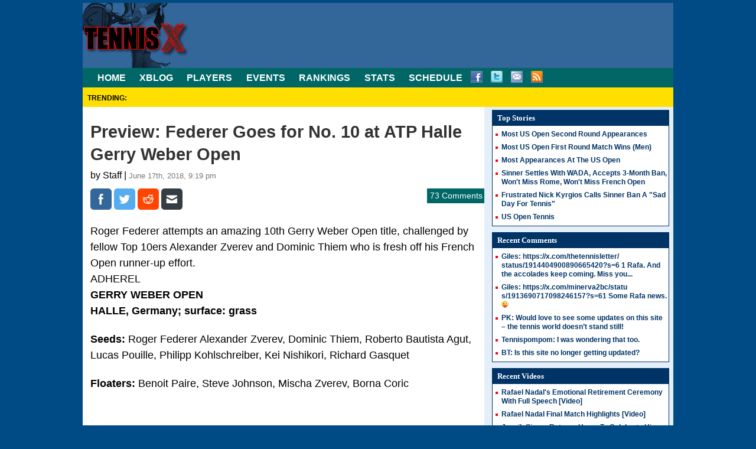

--- FILE ---
content_type: text/html; charset=UTF-8
request_url: https://www.tennis-x.com/xblog/2018-06-17/28475.php
body_size: 31993
content:
<!DOCTYPE html>
<html lang="en">
<head>
<title>Preview: Federer Goes for No. 10 at ATP Halle Gerry Weber Open</title>

<meta name="viewport" content="width=device-width, initial-scale=1.0">
<meta charset="utf-8" />
<meta name="description" content=" ">
<meta name="keywords" content="Preview: Federer Goes for No. 10 at ATP Halle Gerry Weber Open">
<meta name="author" content="Tennis-X.com">
<meta name="generator" content="WordPress 5.0.22" /> <!-- leave this for stats -->

<meta property="og:locale" content="en_US" />
<meta property="og:type" content="article" />
<meta property="og:title" content="Preview: Federer Goes for No. 10 at ATP Halle Gerry Weber Open" />
<meta property="og:description" content="" >
<meta property="og:url" content="https://www.tennis-x.com/xblog/2018-06-17/28475.php" >
<meta property="og:site_name" content="Tennis X News" >
<meta name="twitter:card" content="summary">
<meta name="twitter:creator" content="@tennisx">
<meta name="twitter:url" content="https://www.tennis-x.com/xblog/2018-06-17/28475.php">
<meta name="twitter:title" content="Preview: Federer Goes for No. 10 at ATP Halle Gerry Weber Open">
<meta name="twitter:description" content="">
<meta name="twitter:image" content="https://www.tennis-x.com/images/xlogo16mob.gif" >
<meta property="twitter:site" content="@tennisx" > 
 

<link rel="alternate" type="application/rss+xml" title="RSS 2.0" href="https://www.tennis-x.com/xblog/feed" />
<link rel="alternate" type="text/xml" title="RSS .92" href="https://www.tennis-x.com/xblog/feed/rss" />
<link rel="alternate" type="application/atom+xml" title="Atom 0.3" href="https://www.tennis-x.com/xblog/feed/atom" />
<link rel="pingback" href="https://www.tennis-x.com/xblog/xmlrpc.php" />



<link rel='dns-prefetch' href='//s.w.org' />
<link rel="alternate" type="application/rss+xml" title="The Dysfunctional Tennis Blog &raquo; Preview: Federer Goes for No. 10 at ATP Halle Gerry Weber Open Comments Feed" href="https://www.tennis-x.com/xblog/2018-06-17/28475.php/feed" />
		<script type="text/javascript">
			window._wpemojiSettings = {"baseUrl":"https:\/\/s.w.org\/images\/core\/emoji\/11\/72x72\/","ext":".png","svgUrl":"https:\/\/s.w.org\/images\/core\/emoji\/11\/svg\/","svgExt":".svg","source":{"concatemoji":"https:\/\/www.tennis-x.com\/xblog\/wp-includes\/js\/wp-emoji-release.min.js?ver=5.0.22"}};
			!function(e,a,t){var n,r,o,i=a.createElement("canvas"),p=i.getContext&&i.getContext("2d");function s(e,t){var a=String.fromCharCode;p.clearRect(0,0,i.width,i.height),p.fillText(a.apply(this,e),0,0);e=i.toDataURL();return p.clearRect(0,0,i.width,i.height),p.fillText(a.apply(this,t),0,0),e===i.toDataURL()}function c(e){var t=a.createElement("script");t.src=e,t.defer=t.type="text/javascript",a.getElementsByTagName("head")[0].appendChild(t)}for(o=Array("flag","emoji"),t.supports={everything:!0,everythingExceptFlag:!0},r=0;r<o.length;r++)t.supports[o[r]]=function(e){if(!p||!p.fillText)return!1;switch(p.textBaseline="top",p.font="600 32px Arial",e){case"flag":return s([55356,56826,55356,56819],[55356,56826,8203,55356,56819])?!1:!s([55356,57332,56128,56423,56128,56418,56128,56421,56128,56430,56128,56423,56128,56447],[55356,57332,8203,56128,56423,8203,56128,56418,8203,56128,56421,8203,56128,56430,8203,56128,56423,8203,56128,56447]);case"emoji":return!s([55358,56760,9792,65039],[55358,56760,8203,9792,65039])}return!1}(o[r]),t.supports.everything=t.supports.everything&&t.supports[o[r]],"flag"!==o[r]&&(t.supports.everythingExceptFlag=t.supports.everythingExceptFlag&&t.supports[o[r]]);t.supports.everythingExceptFlag=t.supports.everythingExceptFlag&&!t.supports.flag,t.DOMReady=!1,t.readyCallback=function(){t.DOMReady=!0},t.supports.everything||(n=function(){t.readyCallback()},a.addEventListener?(a.addEventListener("DOMContentLoaded",n,!1),e.addEventListener("load",n,!1)):(e.attachEvent("onload",n),a.attachEvent("onreadystatechange",function(){"complete"===a.readyState&&t.readyCallback()})),(n=t.source||{}).concatemoji?c(n.concatemoji):n.wpemoji&&n.twemoji&&(c(n.twemoji),c(n.wpemoji)))}(window,document,window._wpemojiSettings);
		</script>
		<style type="text/css">
img.wp-smiley,
img.emoji {
	display: inline !important;
	border: none !important;
	box-shadow: none !important;
	height: 1em !important;
	width: 1em !important;
	margin: 0 .07em !important;
	vertical-align: -0.1em !important;
	background: none !important;
	padding: 0 !important;
}
</style>
<link rel='stylesheet' id='wp-block-library-css'  href='https://www.tennis-x.com/xblog/wp-includes/css/dist/block-library/style.min.css?ver=5.0.22' type='text/css' media='all' />
<link rel='https://api.w.org/' href='https://www.tennis-x.com/xblog/wp-json/' />
<link rel="EditURI" type="application/rsd+xml" title="RSD" href="https://www.tennis-x.com/xblog/xmlrpc.php?rsd" />
<link rel="wlwmanifest" type="application/wlwmanifest+xml" href="https://www.tennis-x.com/xblog/wp-includes/wlwmanifest.xml" /> 
<link rel='prev' title='Djokovic, Wawrinka, Murray Unseeded at Queen&#8217;s Club/Fever-Tree Championships' href='https://www.tennis-x.com/xblog/2018-06-17/28471.php' />
<link rel='next' title='Kyrgios Spoils Murray Return In Queen&#8217;s; Djokovic Rolls, Raonic Injured Again' href='https://www.tennis-x.com/xblog/2018-06-19/28482.php' />
<meta name="generator" content="WordPress 5.0.22" />
<link rel="canonical" href="https://www.tennis-x.com/xblog/2018-06-17/28475.php" />
<link rel='shortlink' href='https://www.tennis-x.com/xblog/?p=28475' />
<link rel="alternate" type="application/json+oembed" href="https://www.tennis-x.com/xblog/wp-json/oembed/1.0/embed?url=https%3A%2F%2Fwww.tennis-x.com%2Fxblog%2F2018-06-17%2F28475.php" />
<link rel="alternate" type="text/xml+oembed" href="https://www.tennis-x.com/xblog/wp-json/oembed/1.0/embed?url=https%3A%2F%2Fwww.tennis-x.com%2Fxblog%2F2018-06-17%2F28475.php&#038;format=xml" />

<!-- Schema & Structured Data For WP v1.13 - -->
<script type="application/ld+json" class="saswp-schema-markup-output">
[{"@context":"https://schema.org/","@type":"NewsArticle","@id":"https://www.tennis-x.com/xblog/2018-06-17/28475.php#newsarticle","url":"https://www.tennis-x.com/xblog/2018-06-17/28475.php","headline":"Preview: Federer Goes for No. 10 at ATP Halle Gerry Weber Open","mainEntityOfPage":"https://www.tennis-x.com/xblog/2018-06-17/28475.php","datePublished":"2018-06-17T21:19:55+00:00","dateModified":"2018-06-17T21:28:28+00:00","description":"Roger Federer attempts an amazing 10th Gerry Weber Open title, challenged by fellow Top 10ers Alexander Zverev and Dominic Thiem who is fresh off his French Open runner-up effort. ADHEREL GERRY WEBER OPEN HALLE, Germany; surface: grass Seeds: Roger Federer Alexander Zverev, Dominic Thiem, Roberto Bautista Agut, Lucas Pouille, Philipp Kohlschreiber, Kei Nishikori, Richard Gasquet","articleSection":"Tennis","articleBody":{"_edit_last":["3"],"_edit_lock":["1529288700:3"]},"keywords":"","name":"Preview: Federer Goes for No. 10 at ATP Halle Gerry Weber Open","thumbnailUrl":"","wordCount":"157","timeRequired":"PT41S","mainEntity":{"@type":"WebPage","@id":"https://www.tennis-x.com/xblog/2018-06-17/28475.php"},"author":{"@type":"Person","name":"Staff","url":"https://www.tennis-x.com/xblog/author/staff","sameAs":["http://www.tennis-x.com"],"image":{"@type":"ImageObject","url":"https://secure.gravatar.com/avatar/6f219ff11ec10a7850cd6105e93d659c?s=96&d=mm&r=g","height":96,"width":96}},"editor":{"@type":"Person","name":"Staff","url":"https://www.tennis-x.com/xblog/author/staff","sameAs":["http://www.tennis-x.com"],"image":{"@type":"ImageObject","url":"https://secure.gravatar.com/avatar/6f219ff11ec10a7850cd6105e93d659c?s=96&d=mm&r=g","height":96,"width":96}},"publisher":{"@type":"Organization","name":"Tennis-X","url":"https://www.tennis-x.com/xblog"}}]
</script>


<meta name='robots' content='max-image-preview:large, max-snippet:-1, max-video-preview:-1' />
<link rel="stylesheet" href="https://www.tennis-x.com/styles/txnewmob.css?v=124" type="text/css">
</head>
<body>
<div id="container">
<!-- header -->
<header id="newheader">
  <div id="txlogo"><a href="https://www.tennis-x.com" class="logooutline"
><img src="https://www.tennis-x.com/images/xlogo16mob.gif" alt="Xtreme Tennis News" class="newlogoclass"></a></div>
  <div id="toppagead14">
   <script ><!--
	e9 = new Object();
    e9.size = "728x90";
//--></script>
<script  src="//tags.expo9.exponential.com/tags/ExtremeTennisNews/ROS/tags.js"></script>
  </div>
</header>
<!-- Navigation -->
<nav >
  <ul class="navbar">
    <li><a href="https://www.tennis-x.com"  title="Tennis News at Tennis-X.com" >HOME</a></li>
    <li><a href="https://www.tennis-x.com/xblog/"  >XBLOG</a></li>
    <li><a href="https://www.tennis-x.com/players.php"  title="Player Information" >PLAYERS</a></li>
    <li><a href="https://www.tennis-x.com/events.php" title="Event Information">EVENTS</a></li>
    <li><a href="https://www.tennis-x.com/rankings.php"  title="Tennis Rankings" >RANKINGS</a></li>
    <li><a href="https://www.tennis-x.com/data.php" title="Tennis Stats Data" >STATS</a></li>
    <li><a href="https://www.tennis-x.com/schedule.php"  title="Schedule" >SCHEDULE</a></li>
    <li class="sociallist">
      <ul id="xsocial">
        <li><a href="https://www.facebook.com/tennisx" id="nfb"></a></li>
        <li><a href="https://twitter.com/tennisx" id="ntw"></a></li>
        <li><a href="https://feedburner.google.com/fb/a/mailverify?uri=tennisx&loc=en_US" id="nemail"></a></li>
        <li><a href="https://feeds.feedburner.com/tennisx" id="nrss"></a></li>
      </ul>
    </li>
  </ul>
</nav>
<div id='trendsbar'><ul id='trendslist'><li id='firsttrend' style='padding-right:5px'>TRENDING:</li></ul></div>  <!-- Main Content area -->
  <div class="middlebg">

  <div id="maincontent">
   

<div id="content" class="narrowcolumn">
		
	
	
	

	<div class="post" id="post-28475">

		<h1 id="blogposttitle">Preview: Federer Goes for No. 10 at ATP Halle Gerry Weber Open</h1>
		
		<div class="thepostauthor">by Staff  | <span class="thepostdate">June 17th, 2018, 9:19 pm</span></div>
		
		<ul class="bsocial">
 
 			<li><a href="https://www.facebook.com/sharer/sharer.php?u=https://www.tennis-x.com/xblog/2018-06-17/28475.php&t=Preview%3A%20Federer%20Goes%20for%20No.%2010%20at%20ATP%20Halle%20Gerry%20Weber%20Open  " target="_blank"><img src="https://www.tennis-x.com/images/social/flat_squared_facebook.png" ></a></li>
 
			 <li><a 
  href="https://twitter.com/intent/tweet?url=%0Ahttps://www.tennis-x.com/xblog/2018-06-17/28475.php&via=tennisx&text=Preview%3A%20Federer%20Goes%20for%20No.%2010%20at%20ATP%20Halle%20Gerry%20Weber%20Open"  target="_blank"><img src="https://www.tennis-x.com/images/social/flat_squared_twitter.png" ></a></li>
  
 			<li><a href="https://www.reddit.com/submit?title=Preview%3A%20Federer%20Goes%20for%20No.%2010%20at%20ATP%20Halle%20Gerry%20Weber%20Open&url=https://www.tennis-x.com/xblog/2018-06-17/28475.php"  target="_blank"  ><img src="https://www.tennis-x.com/images/social/flat_squared_reddit.png"></a></li>
			
			
			<li><a href="mailto:?subject=Tennis%20News&amp;body=I%20wanted%20to%20share%20this%20from%20Tennis-X.com:%0D%0Ahttps://www.tennis-x.com/xblog/2018-06-17/28475.php"   target="_blank" ><img src="https://www.tennis-x.com/images/social/flat_squared_email.png"></a></li>
			
			




<li class="hcommentnumber">73 Comments</li></ul>
	
		<div class="entrytext">
			<p>Roger Federer attempts an amazing 10th Gerry Weber Open title, challenged by fellow Top 10ers Alexander Zverev and Dominic Thiem who is fresh off his French Open runner-up effort.<br />
ADHEREL<br />
<b>GERRY WEBER OPEN<br />
HALLE, Germany; surface: grass</b></p>
<p><strong>Seeds:</strong> Roger Federer Alexander Zverev, Dominic Thiem, Roberto Bautista Agut, Lucas Pouille, Philipp Kohlschreiber, Kei Nishikori, Richard Gasquet</p>
<p><b>Floaters:</b> Benoit Paire, Steve Johnson, Mischa Zverev, Borna Coric</p><div class='code-block code-block-1' style='margin: 8px 0; clear: both;'>
<script async src="https://pagead2.googlesyndication.com/pagead/js/adsbygoogle.js?client=ca-pub-0831061926577484"
     crossorigin="anonymous"></script>
<ins class="adsbygoogle"
     style="display:block; text-align:center;"
     data-ad-layout="in-article"
     data-ad-format="fluid"
     data-ad-client="ca-pub-0831061926577484"
     data-ad-slot="2582975230"></ins>
<script>
     (adsbygoogle = window.adsbygoogle || []).push({});
</script><br></div>

<p><b>Notes:</b></p>
<p>Three of the Top 10 lead by Federer who last year dominated the younger Zverev 6-1, 6-3 in the final&#8230;</p>
<p>(1) Federer starts against Aljaz Bedene and (2) A. Zverev against Coric&#8230;</p>
<p>Openers of interest include (1) Federer 2nd rd. vs. the Paire/Johnson winner, (3) Thiem vs. a qualifier, and (7) Nishikori 2nd rd. vs. the M. Zverev/Karen Khachanov winner&#8230;</p>
<p>The all-German wildcard slate went to Max Marterer, Florian Mayer and Rudy Molleker&#8230;</p>
<p>Pulling out of the tournament were Chung Hyeon, John Isner, Albert Ramos Vinolas and Andrey Rublev&#8230;</p>
<p>Former champions in the field are Federer (2017,&#8217;15-13,&#8217;08,&#8217;06-03), Florian Mayer (2016), and Philipp Kohlschreiber (2011).</p>
<p>&nbsp;</p>
<!-- AI CONTENT END 4 -->
	        <br>
			
			<strong>You Might Like:</strong><br><a href="https://www.tennis-x.com/xblog/2011-06-08/7231.php" rel="bookmark" title="Permanent Link: Halle TD: Federer&#8217;s Withdrawal a Shock, We Had Private Jet, Maid Ready For Him">Halle TD: Federer&#8217;s Withdrawal a Shock, We Had Private Jet, Maid Ready For Him</a><br><a href="https://www.tennis-x.com/xblog/2012-05-09/9498.php" rel="bookmark" title="Permanent Link: Roger Federer Is Now Getting Streets In Germany Named After Him!">Roger Federer Is Now Getting Streets In Germany Named After Him!</a><br><a href="https://www.tennis-x.com/xblog/2012-06-13/9952.php" rel="bookmark" title="Permanent Link: Rafael Nadal Arrives In Halle, Where He Gets A Cake [Video]">Rafael Nadal Arrives In Halle, Where He Gets A Cake [Video]</a><br><a href="https://www.tennis-x.com/xblog/2009-06-07/1540.php" rel="bookmark" title="Permanent Link: French Champ Federer to Show on Grass at Halle?">French Champ Federer to Show on Grass at Halle?</a><br><a href="https://www.tennis-x.com/xblog/2017-06-17/26332.php" rel="bookmark" title="Permanent Link: Federer, 0-1 on Grass This Season, Heads to Halle as 8-time Champion; ATP Preview">Federer, 0-1 on Grass This Season, Heads to Halle as 8-time Champion; ATP Preview</a><br><br>
			
			<div class="newpostmetadata">
				Read more stories about: <a href="https://www.tennis-x.com/xblog/category/tennis" rel="category tag">Tennis</a><br /> 		
							</div>
			
				<div class="binfobox">
				<div class="fline">Don't miss any tennis action, stay connected with Tennis-X</div>
				
				<div class="formblog">
					<div class="sbuttons">
						 <div class="fb-like" data-href="https://www.facebook.com/tennisx" data-width="100" data-layout="button_count" data-show-faces="false" data-send="false"></div><br />
						 <a href="https://twitter.com/tennisx" class="twitter-follow-button" data-show-count="true" data-lang="en">Follow @tennisx</a>
<script>!function(d,s,id){var js,fjs=d.getElementsByTagName(s)[0];if(!d.getElementById(id)){js=d.createElement(s);js.id=id;js.src="//platform.twitter.com/widgets.js";fjs.parentNode.insertBefore(js,fjs);}}(document,"script","twitter-wjs");</script>
					</div>
					
					<div class="bmailer">
<form style="border:0px;padding:3px;" action="https://feedburner.google.com/fb/a/mailverify" method="post" target="popupwindow" onsubmit="window.open('https://feedburner.google.com/fb/a/mailverify?uri=tennisx', 'popupwindow', 'scrollbars=yes,width=550,height=520');return true">
  <strong>Get the FREE TX daily newsletter</strong>
<input type="text" value="Enter your email" name="email" id="email"
 onblur="if (this.value == '') {this.value = 'Enter your email';}"
 onfocus="if (this.value == 'Enter your email address') {this.value = '';}" style="width:130px;padding:3px;"/>
<input type="hidden" value="tennisx" name="uri"/><input type="hidden" name="loc" value="en_US"/><input type="submit" value="Subscribe Now" style="padding-left:10px;" /></form>
					</div>
				</div>
			</div>
			
			<div class="navigation">
	<br /><span class="alignleft">&laquo; <a href="https://www.tennis-x.com/xblog/2018-06-17/28471.php" rel="prev">Previous Post</a></span>
	<span class="alignright"><a href="https://www.tennis-x.com/xblog/2018-06-19/28482.php" rel="next">Next Post</a> &raquo;</span>
	<br /></div>
		</div>
	</div>

	
<!-- You can start editing here. -->


	<br /><div class="thecommenttitle">73 Comments for Preview: Federer Goes for No. 10 at ATP Halle Gerry Weber Open</div> 
	
<div class="entrytext">


	
		<div class="regularcomment" id="comment-749997">
			<br /><strong>skeezer </strong>Says:
				

						<p></p>
			<p>Good draw for Fed. But he has been jinxed here before. Get er done Maestro!</p>
         	<p class="postmetadata"><a href="#comment-749997" title=""> June 17th, 2018 at 11:39 pm</a></p>
		</div>

	 


	
		<div class="regularcomment" id="comment-750001">
			<br /><strong>Willow </strong>Says:
				

						<p></p>
			<p>I Think he will get it, love that picture BTW &#8230;.</p>
         	<p class="postmetadata"><a href="#comment-750001" title=""> June 18th, 2018 at 4:06 am</a></p>
		</div>

	 


	
		<div class="regularcomment" id="comment-750009">
			<br /><strong>Giles </strong>Says:
				

						<p></p>
			<p><a href="https://twitter.com/jane79591745/status/1008681440546996224?s=21" rel="nofollow">https://twitter.com/jane79591745/status/1008681440546996224?s=21</a>  Too true.</p>
         	<p class="postmetadata"><a href="#comment-750009" title=""> June 18th, 2018 at 10:50 am</a></p>
		</div>

	 


	
		<div class="regularcomment" id="comment-750012">
			<br /><strong>Humble Rafa </strong>Says:
				

						<p></p>
			<p>Not impressed with going for 10.  Can he skip one and go straight for No. 11?</p>
         	<p class="postmetadata"><a href="#comment-750012" title=""> June 18th, 2018 at 10:57 am</a></p>
		</div>

	 


	
		<div class="regularcomment" id="comment-750015">
			<br /><strong>Okiegal </strong>Says:
				

						<p></p>
			<p>He needs 12 more to break Jimbo’s all time record in the open era&#8230;&#8230;109&#8230;&#8230;..Jim’s match wins 1256-279 losses (81.82%) Wiki is so knowledgeable! Fed wants these two stats on his resume baaad, me thinks!  He seems to be in good enough health atm to get r done. I think 40 yrs old is his retirement age goal he has set! We will see!</p>
         	<p class="postmetadata"><a href="#comment-750015" title=""> June 18th, 2018 at 11:58 am</a></p>
		</div>

	 


	
		<div class="regularcomment" id="comment-750016">
			<br /><strong>Willow </strong>Says:
				

						<p></p>
			<p>Okie chances are he will do it too, hes not retiring anytime soon so its only a matter of time, the titles record will be pretty soon, the match wins will take a little longer though &#8230;.</p>
         	<p class="postmetadata"><a href="#comment-750016" title=""> June 18th, 2018 at 12:08 pm</a></p>
		</div>

	 


	
		<div class="regularcomment" id="comment-750018">
			<br /><strong>Willow </strong>Says:
				

						<p></p>
			<p>Giles it seems that those tweets are from a very bitter fan, thats all ill say &#8230;.</p>
         	<p class="postmetadata"><a href="#comment-750018" title=""> June 18th, 2018 at 12:14 pm</a></p>
		</div>

	 


	
		<div class="regularcomment" id="comment-750019">
			<br /><strong>Giles </strong>Says:
				

						<p></p>
			<p>Willow. Lol. It would seem so. Anyway, just thought I’d pass them on.</p>
         	<p class="postmetadata"><a href="#comment-750019" title=""> June 18th, 2018 at 12:17 pm</a></p>
		</div>

	 


	
		<div class="regularcomment" id="comment-750021">
			<br /><strong>skeezer </strong>Says:
				

						<p></p>
			<p>^why post it then?<br />
#jealousmuch?</p>
         	<p class="postmetadata"><a href="#comment-750021" title=""> June 18th, 2018 at 12:20 pm</a></p>
		</div>

	 


	
		<div class="regularcomment" id="comment-750023">
			<br /><strong>Giles </strong>Says:
				

						<p></p>
			<p>^^ Just to keep you in the loop! Lol</p>
         	<p class="postmetadata"><a href="#comment-750023" title=""> June 18th, 2018 at 12:30 pm</a></p>
		</div>

	 


	
		<div class="regularcomment" id="comment-750024">
			<br /><strong>Okiegal </strong>Says:
				

						<p></p>
			<p>Willow&#8230;. he’s going for it. I don’t think retiring has even entered his mind. Still has records to break (a broken leg is probably the only thing that could impede him from accomplishing this effort) I honestly believe he will do it. Regarding  his longevity, as I’ve said forever, he’s got perfect athletic genes&#8230;..DNA&#8230;..whatever you want to call it, freaking amazing!!  </p>
<p>Regarding Rafa&#8230;&#8230;..after all his injuries and clawing himself back to #1&#8230;&#8230; freaking amazing also!!  Now Roger has #1 ranking back. So bottom line, these two are “The Bees Knees”&#8230;&#8230; well Rafa’s knees haven’t been the best&#8230;&#8230;maybe I should have  said they’re the “Cat’s Meow” &#8230;.. lol&#8230;..but whatever&#8230;..I’m sure you get my drift&#8230;&#8230;.</p>
         	<p class="postmetadata"><a href="#comment-750024" title=""> June 18th, 2018 at 12:38 pm</a></p>
		</div>

	 


	
		<div class="regularcomment" id="comment-750025">
			<br /><strong>Okiegal </strong>Says:
				

						<p></p>
			<p>“Here we go loop-d-loop, here we go loop-d-lie”🎶🎶🎶🎶 A very fitting song atm! LOL</p>
         	<p class="postmetadata"><a href="#comment-750025" title=""> June 18th, 2018 at 12:43 pm</a></p>
		</div>

	 


	
		<div class="regularcomment" id="comment-750026">
			<br /><strong>Daniel </strong>Says:
				

						<p></p>
			<p>Wawa winning in Queens, good for him. Maybe he can get a string of wins this week.</p>
<p>For Fed to have a shot at Jim&#8217;s 109 he will have to finish this year with 102. Menaign winning half (4 of the next 8) tourneys he will play this year, inlcuding Halle this week. THan he will have 2019 and 2020 to win 7 or 8 titles.</p>
<p>Unless he statr playing  bunch of 250, because as it stands he plays onle 1 250, 3 500 (Rotterdam or Dubai; Halle and Basel) and the rest is HC Amsters, Slams (non RG) and WTF. Hard to see him keep this same stats ext year and 20&#8242;. Will depend on his second half of the seaosn, whcih he started with right foot last week.</p>
<p>Its possible, but still a long shot. This year can detemrine his real chances for real.</p>
         	<p class="postmetadata"><a href="#comment-750026" title=""> June 18th, 2018 at 12:45 pm</a></p>
		</div>

	 


	
		<div class="regularcomment" id="comment-750027">
			<br /><strong>Willow </strong>Says:
				

						<p></p>
			<p>Okie your a funny lady, but yeah i do get what your saying, thanks for the congrats on FB too by the way xx</p>
         	<p class="postmetadata"><a href="#comment-750027" title=""> June 18th, 2018 at 12:49 pm</a></p>
		</div>

	 


	
		<div class="regularcomment" id="comment-750028">
			<br /><strong>SG1 </strong>Says:
				

						<p></p>
			<p>I&#8217;ve have always been a proponent of considering the competition when looking at someone&#8217;s record.  It&#8217;s one of the reasons I really like Nadal.  He built his reputation taking out Federer, Djokovic, Murray, Wawa &amp; DelPo in their prime along with a lot of others.  </p>
<p>However, it does seem like there&#8217;s a little bit of a double standard.  Federer may have several 250 Level titles as part of his resume.  So what?  Beating Cilic, Kyrgios and Raonic on the way to a title is a damned impressive accomplishment.  Who cares if it was at a 250 or not?  During Nadal&#8217;s 2017 USO run, he didn&#8217;t really face a murderer&#8217;s row like that to get win that title.  He played DelPo, but other than that, his draw was practically equal to what he might expect at a 250 level tournament.</p>
         	<p class="postmetadata"><a href="#comment-750028" title=""> June 18th, 2018 at 12:50 pm</a></p>
		</div>

	 


	
		<div class="regularcomment" id="comment-750029">
			<br /><strong>Daniel </strong>Says:
				

						<p></p>
			<p>Nadal also, may be micro managing his schedule more. This year not playing HC swing after AO, made him fresh for clay where he basically duplicate last year resuls. Now let&#8217;s see if he stays healthy for second half, which apart from USO is not his best part of the season. Each year he gets older and injurys can creep in anytime. End of last year to Mimaim he was injured for 5-6 months or so. But this year he is way fresher, so he can have a more healthy second part.</p>
         	<p class="postmetadata"><a href="#comment-750029" title=""> June 18th, 2018 at 12:51 pm</a></p>
		</div>

	 


	
		<div class="regularcomment" id="comment-750030">
			<br /><strong>Willow </strong>Says:
				

						<p></p>
			<p>He might not reach Jims 109 titles this year, but he will get it sooner or later, the match wins will take longer however &#8230;.</p>
         	<p class="postmetadata"><a href="#comment-750030" title=""> June 18th, 2018 at 12:51 pm</a></p>
		</div>

	 


	
		<div class="regularcomment" id="comment-750032">
			<br /><strong>Tennis lover </strong>Says:
				

						<p></p>
			<p>Few things that are almost certainties not possibilities.</p>
<p>1. Roger will break connor&#8217;s record of 109 titles by the time he will retire.<br />
2. Roger will retire after 2020. So we have Fed playing for three years. Very rarest and precious time for tennis and the fabs before the inevitable moment arrives.<br />
3. Fed&#8217;s game is still shaky with considerable ups and downs. He needs to up the tempo and play with much more intensity to win Wimbledon, Halle, Cincinnati and USO- And, for me this is realistic goal for Fed and he can achieve it if he plays with required improvements.</p>
         	<p class="postmetadata"><a href="#comment-750032" title=""> June 18th, 2018 at 1:37 pm</a></p>
		</div>

	 


	
		<div class="regularcomment" id="comment-750039">
			<br /><strong>Daniel </strong>Says:
				

						<p></p>
			<p>Tennis Lover,</p>
<p>It depends on draw and his health. Halle and Cincy are best of 3 fast courts. If he runs into a Cilic, Raonic, Kyrgios or DelPo serving great it could go to a third set tiebreak, and there is almost lotery. He is 1-2 this year in third set teibreak, so the margins are really thin.</p>
<p>In Slam I agree, a day rest in between do wonders for him these days, he is heavy favorite and most likelly will play 3 easy roudns in Wimbledon beofre things start getting intersting (depending on his draw). He could get a Murray, Djoko, Kyrgios or Raonic R16. Halle could be &#8220;easier&#8221; as is grass and he alrady got a good draw. But cincy with last 4 roudns back to back may take a tool on him. Last year in 5 mathc in Montreal his back gave up and it cost him in USO also.</p>
<p>But so far, until somebody actually takes a set off him on Wimbledon, he is the heavy favorite.</p>
<p>USO is way more Open. But for sure he is targeting the tourneys you mention.</p>
         	<p class="postmetadata"><a href="#comment-750039" title=""> June 18th, 2018 at 3:53 pm</a></p>
		</div>

	 


	
		<div class="regularcomment" id="comment-750043">
			<br /><strong>chofer </strong>Says:
				

						<p></p>
			<p>Federer&#8217;s braking Connors record of titles is the only thing that matters most to him. Competitive as he is, is not speculation. It&#8217;s common sense. But some posters here are still interested if he&#8217;s number one again or not. As if the seedings would change anything to pursue that goal. Bollocks, bollocks, bollocks.</p>
<p>And if Nadal don&#8217;t play Wimbledon, it&#8217;s also Ok. He&#8217;s got a Us Upen to defend (when his game and body will come together after as rest) and still he&#8217;s better suited to face a challenge than he would face on grass, where his explosive footwork of yore is paramount. Not for nothing CEMENT is called the Big Equalizer when it comes to surfaces. ALSO, he would try to get another Slam to get closer to Federer.</p>
<p>There comes a certain age where is really about smart scheduling, not the points in the ranking. For some reson, people here have trouble to understand where common sense lies.</p>
         	<p class="postmetadata"><a href="#comment-750043" title=""> June 18th, 2018 at 5:38 pm</a></p>
		</div>

	 


	
		<div class="regularcomment" id="comment-750044">
			<br /><strong>j-kath </strong>Says:
				

						<p></p>
			<p>Giles:  Your Twitter link.  Assuming that is believed to be Jane &#8211; used to be on TX &#8211; ??  Doesn&#8217;t sound like her &#8211; the language/style is so different from what I recall.</p>
         	<p class="postmetadata"><a href="#comment-750044" title=""> June 18th, 2018 at 5:42 pm</a></p>
		</div>

	 


	
		<div class="regularcomment" id="comment-750045">
			<br /><strong>chofer </strong>Says:
				

						<p></p>
			<p>SGI</p>
<p>It doesn&#8217;t matter if it&#8217;s a 250 or 500 tournament. Connors played a lot of those. Those are sanctioned tournaments, not challengers. A record is still a record. Connors still holds it. </p>
<p>I wouldn&#8217;t mind if Federer plays some of those in order to get it. What&#8217;s the sin? It&#8217;s the only thing left to be challenged on the ATP!</p>
<p>Forget about the obtuse thinking here. I agree with you. The midget mentality here is that they avoiding each other. It&#8217;ll never change.<br />
I remember why I left this website long time ago  I wouldn&#8217;t want to let it happen again, although after the French, I&#8217;ve been second guessing that decision. Nobody argues about tennis anymore. It&#8217;s just fandom BS juvenilia. Boooring&#8230;. Still, there are people willing to talk interesting things instead of feuds.</p>
<p>This link, you&#8217;ve all should read it. I&#8217;m not always in the same page with this guy. But he&#8217;s speaking for a lot of us here. Certainly me: <a href="http://www.tennis.com/pro-game/2018/06/roger-federer-rafael-nadal-grass-schedule/74747/" rel="nofollow">http://www.tennis.com/pro-game/2018/06/roger-federer-rafael-nadal-grass-schedule/74747/</a></p>
         	<p class="postmetadata"><a href="#comment-750045" title=""> June 18th, 2018 at 5:58 pm</a></p>
		</div>

	 


	
		<div class="regularcomment" id="comment-750048">
			<br /><strong>AndyMira </strong>Says:
				

						<p></p>
			<p>Daniel!&#8230;&#8221;End of last year to mimaim&#8221;&#8230;What&#8217;s &#8220;Mimaim&#8221;?&#8230;I think about it till my hair grows white&#8230;but cannot find the meaning!</p>
         	<p class="postmetadata"><a href="#comment-750048" title=""> June 18th, 2018 at 7:36 pm</a></p>
		</div>

	 


	
		<div class="regularcomment" id="comment-750049">
			<br /><strong>Topspin </strong>Says:
				

						<p></p>
			<p>Daniel!…”End of last year to mimaim”…What’s “Mimaim”?…I think about it till my hair grows white…but cannot find the meaning!</p>
<p>&#8212;&#8212;&#8212;&#8212;&#8212;&#8212;&#8212;&#8212;&#8212;&#8212;&#8212;&#8212;&#8212;&#8212;&#8212;&#8212;&#8212;&#8212;&#8212;&#8212;&#8212;&#8212;</p>
<p>It is &#8216;Miami&#8217;.</p>
         	<p class="postmetadata"><a href="#comment-750049" title=""> June 18th, 2018 at 8:18 pm</a></p>
		</div>

	 


	
		<div class="regularcomment" id="comment-750050">
			<br /><strong>AndyMira </strong>Says:
				

						<p></p>
			<p>Oh!..It&#8217;s MIAMI!!&#8230;Hehehehe&#8230;Very slow of me!!&#8230;Hehehhe&#8230;Thanks Topspin!</p>
         	<p class="postmetadata"><a href="#comment-750050" title=""> June 18th, 2018 at 8:29 pm</a></p>
		</div>

	 


	
		<div class="regularcomment" id="comment-750052">
			<br /><strong>Daniel </strong>Says:
				

						<p></p>
			<p>AndyMira, not even me when I read your question found out what is was, by reading it. Thanks Topsoin to clarify LOL</p>
         	<p class="postmetadata"><a href="#comment-750052" title=""> June 18th, 2018 at 9:06 pm</a></p>
		</div>

	 


	
		<div class="regularcomment" id="comment-750053">
			<br /><strong>Daniel </strong>Says:
				

						<p></p>
			<p>chofer,</p>
<p>There is 2 things for Federer outside increasing his Slams tally of course: the 6th Year End #1 to tie Sampras as co-leader and the Connors total titles records.</p>
<p>To be honest, the 6 Year end #1 to me is a way greater achievement than having the total titles record. As you pointed out, Connors played a lot of small tournaments and eras change. The # ranking is the intimate standard of consistency and quality over last 52 weeks.</p>
<p>This year the #1 is a huge for Federer and realistically his last chance, as he has a better shot than last year. Why? Because Nadal won less points. This time last year Nadal already had 7000 pts whereas this year he has 5000. Fed has 3300 and last year he had 4040. So the gap for him to overcome is smaller. He always wins more points than Nadal after RG, even last year he did so, but as the difference was too big he could not achieve it. Thats why it matters so much and as they are changing positions back and forth, it show that its a reality for him.</p>
         	<p class="postmetadata"><a href="#comment-750053" title=""> June 18th, 2018 at 9:15 pm</a></p>
		</div>

	 


	
		<div class="regularcomment" id="comment-750056">
			<br /><strong>Daniel </strong>Says:
				

						<p></p>
			<p>Great article chofer. Agree 100% with it!</p>
         	<p class="postmetadata"><a href="#comment-750056" title=""> June 18th, 2018 at 9:30 pm</a></p>
		</div>

	 


	
		<div class="regularcomment" id="comment-750057">
			<br /><strong>AndyMira </strong>Says:
				

						<p></p>
			<p>Hahaha&#8230;Daniel!&#8230;You&#8217;re funny!!&#8230;Only HR &amp; U can make me smile or laugh on TX u know!&#8230;And u did it with no intention of doing it!!hehehe&#8230;.</p>
         	<p class="postmetadata"><a href="#comment-750057" title=""> June 18th, 2018 at 10:11 pm</a></p>
		</div>

	 


	
		<div class="regularcomment" id="comment-750058">
			<br /><strong>rognadfan </strong>Says:
				

						<p></p>
			<p>That Tignor piece was great, for once. His points on Rafa and Roger are 100% accurate, imo. But I wish he had pointed out and discuss another crucial point about both them. </p>
<p>Fed at this point cannot afford any kind of physical setback whatsoever. Any sort of injury will spell retirement loud and clear. So, it&#8217;s only wise to avoid the tournaments where the likelihood of body stress and injury is highest.<br />
He is the guy whose ratio of played/missed GS tournaments is among the highest and that too is after 20 years on tour with 20 slams + 7(? to lazy to check) finals. So, he doesn&#8217;t owe anyone anything, he can choose to play what he pleases.</p>
<p>Exact same thing can be said of Rafa, though he is slightly younger and has had a little more frequent injuries;but he started winning GS at 17. So, he too has effectively earned himself the right that Fed has possessed for the last few years now.</p>
<p>Now, idiots and morons can be found at every corner on both Rafa and Roger fan camps; you can guarantee that. One apparently leaves TX another pops right up. It&#8217;s never free of them. And, all they do is keep screaming nonsense and insults (basically at every occasion) on missing the tournaments where their favorite is the apparent favorite on his favorite surface .<br />
They are not tennis fans.</p>
         	<p class="postmetadata"><a href="#comment-750058" title=""> June 19th, 2018 at 1:04 am</a></p>
		</div>

	 


	
		<div class="regularcomment" id="comment-750067">
			<br /><strong>j-kath </strong>Says:
				

						<p></p>
			<p>I think Roger&#8217;s unspoken goal is an Olympic singles gold.</p>
         	<p class="postmetadata"><a href="#comment-750067" title=""> June 19th, 2018 at 4:13 am</a></p>
		</div>

	 


	
		<div class="regularcomment" id="comment-750073">
			<br /><strong>Willow </strong>Says:
				

						<p></p>
			<p>J-Kath from Giles twitter link, i think whomever it is sounds very bitter, because its not the Novak show anymore, i remembering a while back getting crucified when i raised the subject of that poster by one Novak fan, and also about a WTA players weight, yet his friend called Serena an ape just recently, yet nothing said about that, seems to be posters are selective about whom they have a go at go figure, enough said back to tennis, great to have Andy back with no expectations &#8230;.</p>
         	<p class="postmetadata"><a href="#comment-750073" title=""> June 19th, 2018 at 8:41 am</a></p>
		</div>

	 


	
		<div class="regularcomment" id="comment-750074">
			<br /><strong>Willow </strong>Says:
				

						<p></p>
			<p>J-Kath his fans dont regard it as being important &#8230;.</p>
         	<p class="postmetadata"><a href="#comment-750074" title=""> June 19th, 2018 at 8:42 am</a></p>
		</div>

	 


	
		<div class="regularcomment" id="comment-750075">
			<br /><strong>j-kath </strong>Says:
				

						<p></p>
			<p>Yep &#8211; Andy &#8211; feeling a bit nervous &#8211; just hoping he doesn&#8217;t limp off &#8211; will also be interesting to see Nole&#8217;s status.  Right now I wonder about Grigor&#8230;.Andrew Castle yapping about him being No. 1 &#8211; as one of the young ones &#8211; Grigor is 27 &#8211; he&#8217;d better get a move on, me thinks.</p>
         	<p class="postmetadata"><a href="#comment-750075" title=""> June 19th, 2018 at 8:49 am</a></p>
		</div>

	 


	
		<div class="regularcomment" id="comment-750078">
			<br /><strong>Daniel </strong>Says:
				

						<p></p>
			<p>Fed already triple BP and not converting.</p>
         	<p class="postmetadata"><a href="#comment-750078" title=""> June 19th, 2018 at 10:11 am</a></p>
		</div>

	 


	
		<div class="regularcomment" id="comment-750079">
			<br /><strong>Tennis lover </strong>Says:
				

						<p></p>
			<p>Break point conversion is something where Federer is weak and Nadal is legendary. Hope Fed&#8217;s team brings this issue in front of him and pushes him to work on it</p>
         	<p class="postmetadata"><a href="#comment-750079" title=""> June 19th, 2018 at 10:22 am</a></p>
		</div>

	 


	
		<div class="regularcomment" id="comment-750081">
			<br /><strong>PK </strong>Says:
				

						<p></p>
			<p>Federer now up 5-4 in the 2nd set after breaking Bedene. Almost there!</p>
         	<p class="postmetadata"><a href="#comment-750081" title=""> June 19th, 2018 at 11:12 am</a></p>
		</div>

	 


	
		<div class="regularcomment" id="comment-750087">
			<br /><strong>Van Persie </strong>Says:
				

						<p></p>
			<p>Willow,</p>
<p>About Serena being called an ape: if you mean me, I nicknamed  her Godzilla, due to her latest looks and costume at the FO. Godzilla is not a ape. King Kong is an ape.</p>
         	<p class="postmetadata"><a href="#comment-750087" title=""> June 19th, 2018 at 11:58 am</a></p>
		</div>

	 


	
		<div class="regularcomment" id="comment-750088">
			<br /><strong>Van Persie </strong>Says:
				

						<p></p>
			<p>Andy is playing decently. Good start, even if he loses.<br />
Did not see Nole, but Dimi- Nole should be a good one, for a 2nd round.</p>
         	<p class="postmetadata"><a href="#comment-750088" title=""> June 19th, 2018 at 12:02 pm</a></p>
		</div>

	 


	
		<div class="regularcomment" id="comment-750089">
			<br /><strong>Margot </strong>Says:
				

						<p></p>
			<p>Andy is indeed playing decently VP., but Nick is playing like a plonker.<br />
Yes, was very happy Gorgeous Grig beat Mr Whyaren&#8217;tyouanightclubbouncerwiththose Shoulders?</p>
         	<p class="postmetadata"><a href="#comment-750089" title=""> June 19th, 2018 at 12:09 pm</a></p>
		</div>

	 


	
		<div class="regularcomment" id="comment-750090">
			<br /><strong>Van Persie </strong>Says:
				

						<p></p>
			<p>Yes, Nick not very impressive but Andy is not embarrissing himself out there. Eben if he loses today, it is a good start</p>
         	<p class="postmetadata"><a href="#comment-750090" title=""> June 19th, 2018 at 12:12 pm</a></p>
		</div>

	 


	
		<div class="regularcomment" id="comment-750091">
			<br /><strong>Margot </strong>Says:
				

						<p></p>
			<p>Agree there. Very promising providing he is OK in the morning.<br />
Berd out, not surprising. Anderson out, surprising.</p>
         	<p class="postmetadata"><a href="#comment-750091" title=""> June 19th, 2018 at 12:16 pm</a></p>
		</div>

	 


	
		<div class="regularcomment" id="comment-750092">
			<br /><strong>Daniel </strong>Says:
				

						<p></p>
			<p>Kyrgios takes second set breaker and will serve first third.</p>
<p>Coric crushing A Zverev in Halle.</p>
         	<p class="postmetadata"><a href="#comment-750092" title=""> June 19th, 2018 at 12:39 pm</a></p>
		</div>

	 


	
		<div class="regularcomment" id="comment-750093">
			<br /><strong>FedExpress </strong>Says:
				

						<p></p>
			<p>Interesting how useless Kyrgios looked vs Murray till todays match.</p>
         	<p class="postmetadata"><a href="#comment-750093" title=""> June 19th, 2018 at 12:50 pm</a></p>
		</div>

	 


	
		<div class="regularcomment" id="comment-750094">
			<br /><strong>FedExpress </strong>Says:
				

						<p></p>
			<p>Nadal could also reach 100 titles. he is on 79 titles. Djokovic might not after the slump in 2017.</p>
         	<p class="postmetadata"><a href="#comment-750094" title=""> June 19th, 2018 at 12:53 pm</a></p>
		</div>

	 


	
		<div class="regularcomment" id="comment-750095">
			<br /><strong>Daniel </strong>Says:
				

						<p></p>
			<p>For Nadal to reach 100 titles he would have to play SA clay swing in 2019 and 2020. It&#8217;s not a norm for him to win multiple titles after clay season and its hard to see him winning 4 European clay titles per year for next 4 years, next 2 possbile but at 35/36 almost impossible.</p>
         	<p class="postmetadata"><a href="#comment-750095" title=""> June 19th, 2018 at 1:13 pm</a></p>
		</div>

	 


	
		<div class="regularcomment" id="comment-750096">
			<br /><strong>Van Persie </strong>Says:
				

						<p></p>
			<p>Good match. Expected Andy to give up in the 3rd but he&#8217;s in the match, fighting</p>
         	<p class="postmetadata"><a href="#comment-750096" title=""> June 19th, 2018 at 1:28 pm</a></p>
		</div>

	 


	
		<div class="regularcomment" id="comment-750102">
			<br /><strong>Humble Rafa </strong>Says:
				

						<p></p>
			<p>British introduce the &#8220;Power of Low Standards&#8221; at a young age.  Every Brit I know said, &#8220;Not bad for first match in a long time&#8221;.  So naive.</p>
         	<p class="postmetadata"><a href="#comment-750102" title=""> June 19th, 2018 at 1:48 pm</a></p>
		</div>

	 


	
		<div class="regularcomment" id="comment-750104">
			<br /><strong>Okiegal </strong>Says:
				

						<p></p>
			<p>I would love for images of TX posters to accompany their comments&#8230;.so we could pass judgement on how we all look too&#8230;&#8230;&#8230;.</p>
         	<p class="postmetadata"><a href="#comment-750104" title=""> June 19th, 2018 at 2:14 pm</a></p>
		</div>

	 


	
		<div class="regularcomment" id="comment-750105">
			<br /><strong>Margot </strong>Says:
				

						<p></p>
			<p>Raonic out. Shoulder injury, yet again.</p>
         	<p class="postmetadata"><a href="#comment-750105" title=""> June 19th, 2018 at 2:16 pm</a></p>
		</div>

	 


	
		<div class="regularcomment" id="comment-750106">
			<br /><strong>Willow </strong>Says:
				

						<p></p>
			<p>Okie exactly &#8230;.</p>
<p>Van Persie Serena wore the outfit for medical reasons, Godzilla is still taking things to a personal level, and i was pulled to bits for saying about a WTA players weight by a friend of yours, as i say all depends on whos giving or taking the insults, enough now back to tennis &#8230;.</p>
         	<p class="postmetadata"><a href="#comment-750106" title=""> June 19th, 2018 at 2:22 pm</a></p>
		</div>

	 


	
		<div class="regularcomment" id="comment-750108">
			<br /><strong>j-kath </strong>Says:
				

						<p></p>
			<p>HR:  I&#8217;m in tears &#8211; I&#8217;ve been your friend thru thick and thin and in return U use your rapier to puncture my enthusiasm for the return of Andy Murray&#8230;.unless I have an apology that is heartfelt, you are off my Respect List.</p>
         	<p class="postmetadata"><a href="#comment-750108" title=""> June 19th, 2018 at 2:41 pm</a></p>
		</div>

	 


	
		<div class="regularcomment" id="comment-750110">
			<br /><strong>Van Persie </strong>Says:
				

						<p></p>
			<p>Willow,</p>
<p>Serena is a public person, I found that outfit completely ridiculous and I felt free and still am to say thw same. Don&#8217;t care the reason she wore it. Tennis is a sport and that costume did not offer her an very athletic look.<br />
Anyone with a different opinion on this matter, might feel free to &#8220;pull me to bits&#8221; on TX. I just replied, because there was no rasist intention in my comment. Was superficial, but no racist! Huge difference</p>
         	<p class="postmetadata"><a href="#comment-750110" title=""> June 19th, 2018 at 2:45 pm</a></p>
		</div>

	 


	
		<div class="regularcomment" id="comment-750111">
			<br /><strong>j-kath </strong>Says:
				

						<p></p>
			<p>FedExpress:  Be careful &#8211; believe it or not there is natural justice in everything.</p>
         	<p class="postmetadata"><a href="#comment-750111" title=""> June 19th, 2018 at 2:47 pm</a></p>
		</div>

	 


	
		<div class="regularcomment" id="comment-750112">
			<br /><strong>Van Persie </strong>Says:
				

						<p></p>
			<p>I can have fun about Fed, Rafa, Djoko and others here, when I have good reason to do it. Why am I not allowed to say anything about Serena? Would be positive discrimination and I should keep quiet out of pity for her, because she is black?<br />
You keep on mentioning racism when it comes to Serena, so I could assume, you have a racist background in this case.</p>
         	<p class="postmetadata"><a href="#comment-750112" title=""> June 19th, 2018 at 2:52 pm</a></p>
		</div>

	 


	
		<div class="regularcomment" id="comment-750113">
			<br /><strong>Van Persie </strong>Says:
				

						<p></p>
			<p>^^ for Willow</p>
         	<p class="postmetadata"><a href="#comment-750113" title=""> June 19th, 2018 at 2:52 pm</a></p>
		</div>

	 


	
		<div class="regularcomment" id="comment-750114">
			<br /><strong>Willow </strong>Says:
				

						<p></p>
			<p>Van Persie your entitled, just like im entitled to say what i did about a WTA player, i didnt insult you personally, i didnt say you were racist i just didnt think it was very nice, but i was insulted personally by your friend, big difference, im not trying to win an argument by having the last word, so anyway lets talk tennis &#8230;.</p>
         	<p class="postmetadata"><a href="#comment-750114" title=""> June 19th, 2018 at 2:56 pm</a></p>
		</div>

	 


	
		<div class="regularcomment" id="comment-750120">
			<br /><strong>the_mind_reels </strong>Says:
				

						<p></p>
			<p>While I know facts can be quite dangerous, Giles/Willow, here are two facts that contradict what someone on Twitter probably emotionally lashed out with re: Federer&#8217;s titles:</p>
<p>1) Only 15% of Federer&#8217;s titles were won at 250 events. Over half of his titles have been either Grand Slams, Masters 1000s, or YECs.</p>
<p>2) It&#8217;s wrong to suggest he vultures 250 events for the #1 ranking. Federer has assumed the #1 ranking 5 times in his career after winning a tournament. While the last two ascents have been on the heels of 250s (Rotterdam and Stuttgart, both this year), the other 3 were on the heels of Grand Slam wins: AO in 2004 and Wimbledon in 2009 and 2012. (In May of this year, he held the top spot for 1 week but wasn&#8217;t actively playing.)</p>
<p>Nadal has similar numbers, for what it&#8217;s worth. Only 11% of his titles are 250s, and he&#8217;s assumed the #1 ranking 7 times in his career. 2 of those times were for winning a major, and one was for winning Rome and Canada each. (He&#8217;s become #1 on 3 occasions during weeks where he either did not play (1) or did not win the tournament (2).)</p>
         	<p class="postmetadata"><a href="#comment-750120" title=""> June 19th, 2018 at 4:34 pm</a></p>
		</div>

	 


	
		<div class="regularcomment" id="comment-750122">
			<br /><strong>Daniel </strong>Says:
				

						<p></p>
			<p>TMR, Rotterdam is an ATP 500;-)</p>
<p>They are both equal on times as #1, 6 each.<br />
Fed is on his 6 stint as #1: 2004, 2009, 2012 and 3 this year. Nadal also has 6 stints: 2008, 2010, 2013, 2017 and 2 more this year (after Miami and after Rome).</p>
<p><a href="https://en.wikipedia.org/wiki/List_of_ATP_number_1_ranked_singles_tennis_players" rel="nofollow">https://en.wikipedia.org/wiki/List_of_ATP_number_1_ranked_singles_tennis_players</a></p>
         	<p class="postmetadata"><a href="#comment-750122" title=""> June 19th, 2018 at 4:55 pm</a></p>
		</div>

	 


	
		<div class="regularcomment" id="comment-750123">
			<br /><strong>the_mind_reels </strong>Says:
				

						<p></p>
			<p>Also, not to pick on A. Zverev, but for a kid who has shown some aptitude on grass with two runner-ups at Halle the last two years and a 4th round showing at Wimbledon last year, a first-round loss to Coric in Halle is *really* bad. Coric has won only 3 matches in his CAREER on grass! Yikes.</p>
         	<p class="postmetadata"><a href="#comment-750123" title=""> June 19th, 2018 at 5:06 pm</a></p>
		</div>

	 


	
		<div class="regularcomment" id="comment-750124">
			<br /><strong>the_mind_reels </strong>Says:
				

						<p></p>
			<p>@Daniel: thanks for the catch! I stand corrected.</p>
         	<p class="postmetadata"><a href="#comment-750124" title=""> June 19th, 2018 at 5:07 pm</a></p>
		</div>

	 


	
		<div class="regularcomment" id="comment-750127">
			<br /><strong>jalep </strong>Says:
				

						<p></p>
			<p>Here&#8217;s what Sascha Zverev had to say post match:</p>
<p>&#8220;There is not a lot to analyse about this match &#8211; I only trained once on grass beforehand and played one doubles match. I probably had the most difficult draw in the first round. Now I just have to train. Before the match, I tried to think about always feeling good here in Halle on the Centre Court. But that was completely different today. The longer the match took, the better I got. I thought, if I get a break at 4:5, I might be able to turn the match. But that&#8217;s the way it goes&#8221;, the shooting star of the ATP World Tour stated. &#8220;The most important thing is for sure, that I didn&#8217;t get any problems with my hamstring. That was all good. Now we will get into the Doubles proper. But we&#8217;ll just have to wait and see how Mischa is. He seemed to have injured himself a little&#8221;, Zverev added.<br />
<a href="https://www.gerryweber-open.de/en/news/article/herbe-auftaktniederlage-fuer-alexander-zverev/" rel="nofollow">https://www.gerryweber-open.de/en/news/article/herbe-auftaktniederlage-fuer-alexander-zverev/</a></p>
<p>I didn&#8217;t know about a problem with his hamstring but so soon after a busy clay season for him, going deeper than ever at FO, I should think he might be physically and mentally tired. Hope this is is a good thing to give him time so he can rest, recover and get ready to make a deep run at Wimbledon. Go Zev!</p>
         	<p class="postmetadata"><a href="#comment-750127" title=""> June 19th, 2018 at 5:48 pm</a></p>
		</div>

	 


	
		<div class="regularcomment" id="comment-750129">
			<br /><strong>Okiegal </strong>Says:
				

						<p></p>
			<p>Embolisms are very serious health problems&#8230;. the minute I saw Serena’s attire for tournament play, I knew immediately why she was wearing a compression suit&#8230;&#8230;..for her health’s sake.</p>
         	<p class="postmetadata"><a href="#comment-750129" title=""> June 19th, 2018 at 5:56 pm</a></p>
		</div>

	 


	
		<div class="regularcomment" id="comment-750130">
			<br /><strong>skeezer </strong>Says:
				

						<p></p>
			<p>For those who are blessed with HBO, there is a fantastic documentary on Serena and all that she has went through. Would highly recommend that. Did not know all of the physical issues she had to go through. She is very lucky to have a baby!<br />
&#8212;-<br />
Fed is #1 giles, deal with it and have a good sleep knowing that :)</p>
         	<p class="postmetadata"><a href="#comment-750130" title=""> June 19th, 2018 at 6:53 pm</a></p>
		</div>

	 


	
		<div class="regularcomment" id="comment-750131">
			<br /><strong>jalep </strong>Says:
				

						<p></p>
			<p>Okiegal you are right.</p>
<p>But not everyone would recognize it or even care to know more. It was a compression suit and worn because as she says, she worries about embolisms all the time after what she has been through twice nearly losing her life. But the people who were making fun of the outfit were absolutely clueless and it&#8217;s their decision, apparently, to remain stubbornly narrow minded. Maybe because their fashion sense is so high they&#8217;d prefer to bleed out from a busted clot than to wear something as hideously practical and necessary as compression garments. How shocking she went right out there on Center Court in public (gasp)! Should have stayed home, eh? lol It&#8217;s not the 1950&#8217;s.</p>
<p>You can be sure Serena could care less about the critics writing about it and having laughs on the matter. She&#8217;s going to do what is best for her health while working to get back to her best fitness and high level of tennis.</p>
         	<p class="postmetadata"><a href="#comment-750131" title=""> June 19th, 2018 at 6:58 pm</a></p>
		</div>

	 


	
		<div class="regularcomment" id="comment-750136">
			<br /><strong>Willow </strong>Says:
				

						<p></p>
			<p>The Mind Reels i have nothing against Federer, or with or any other player playing smaller 250 tournaments, i was just curious about that twitter link just to clarify &#8230;.</p>
         	<p class="postmetadata"><a href="#comment-750136" title=""> June 20th, 2018 at 1:34 am</a></p>
		</div>

	 


	
		<div class="regularcomment" id="comment-750137">
			<br /><strong>Willow </strong>Says:
				

						<p></p>
			<p>Jalep /Okie well said great posts &#8230;.</p>
<p>Jalep thanks for the link &#8230;.</p>
         	<p class="postmetadata"><a href="#comment-750137" title=""> June 20th, 2018 at 1:38 am</a></p>
		</div>

	 


	
		<div class="regularcomment" id="comment-750138">
			<br /><strong>Margot </strong>Says:
				

						<p></p>
			<p>It will be interesting to see what Serena wears at Wimbledon. Presumably the same suit but in white.</p>
         	<p class="postmetadata"><a href="#comment-750138" title=""> June 20th, 2018 at 2:09 am</a></p>
		</div>

	 


	
		<div class="regularcomment" id="comment-750140">
			<br /><strong>Okiegal </strong>Says:
				

						<p></p>
			<p>@ Jalep&#8230;&#8230; Great comment&#8230;&#8230;.Serena has had her woes for sure&#8230;&#8230;scary stuff!</p>
<p>@Skeezer..::.. I watched the HBO production of Serena&#8230;. it was very enlightening. You are so right, she’s very fortunate to have Olympia. Lots of worrisome moments during the birth of her child.</p>
         	<p class="postmetadata"><a href="#comment-750140" title=""> June 20th, 2018 at 2:33 am</a></p>
		</div>

	 


	
		<div class="regularcomment" id="comment-750141">
			<br /><strong>Okiegal </strong>Says:
				

						<p></p>
			<p>Thanks Willow!</p>
         	<p class="postmetadata"><a href="#comment-750141" title=""> June 20th, 2018 at 2:34 am</a></p>
		</div>

	 


	
		<div class="regularcomment" id="comment-750143">
			<br /><strong>Van Persie </strong>Says:
				

						<p></p>
			<p>&#8220;It will be interesting to see what Serena wears at Wimbledon. Presumably the same suit but in white&#8221;</p>
<p>Will be Moby Dick then<br />
Since Serena would laugh at this, I will keep on making her smile :)</p>
         	<p class="postmetadata"><a href="#comment-750143" title=""> June 20th, 2018 at 4:12 am</a></p>
		</div>

	 


	
		<div class="regularcomment" id="comment-750149">
			<br /><strong>the_mind_reels </strong>Says:
				

						<p></p>
			<p>@Willow: I didn’t think you took issue with any of it, so no worries. I mentioned you in my comment only since you’d been swapping posts with Giles on that Twitter post!</p>
         	<p class="postmetadata"><a href="#comment-750149" title=""> June 20th, 2018 at 7:45 am</a></p>
		</div>

	 


	
		<div class="regularcomment" id="comment-750151">
			<br /><strong>RZ </strong>Says:
				

						<p></p>
			<p>Jeez Sascha, you don&#8217;t out your brother&#8217;s injury.</p>
         	<p class="postmetadata"><a href="#comment-750151" title=""> June 20th, 2018 at 8:51 am</a></p>
		</div>

	 


	
</div>

 

 

 <div class="entrytext">

<strong>Top story:</strong> <a href='https://www.tennis-x.com/xblog/2025-08-26/38481.php'>Most US Open Second Round Appearances</a> </div>
 
 
		
</div>

<div id="fb-root"></div>
<script>(function(d, s, id) {
  var js, fjs = d.getElementsByTagName(s)[0];
  if (d.getElementById(id)) return;
  js = d.createElement(s); js.id = id;
  js.src = "//connect.facebook.net/en_US/all.js#xfbml=1";
  fjs.parentNode.insertBefore(js, fjs);
}(document, 'script', 'facebook-jssdk'));</script> <!-- end content div -->

   <div class="mediumboxad" style="overflow-y: auto;">
      <br><script async src="https://pagead2.googlesyndication.com/pagead/js/adsbygoogle.js?client=ca-pub-0831061926577484"
     crossorigin="anonymous"></script>
<ins class="adsbygoogle"
     style="display:block"
     data-ad-format="autorelaxed"
     data-ad-client="ca-pub-0831061926577484"
     data-ad-slot="3925629455"></ins>
<script>
     (adsbygoogle = window.adsbygoogle || []).push({});
</script>    </div>
  </div>
  <!-- Sidebar -->
  <aside  id="sidebar">
    <div class="therightside">

	 <div class="colboxwide">
		<ul class="collist">
		<li class="arheadnew">Top Stories</li><li class='link'><a href='https://www.tennis-x.com/xblog/2025-08-26/38481.php'>Most US Open Second Round Appearances</a></li>
			<li class='link'><a href='https://www.tennis-x.com/xblog/2025-08-25/38478.php'>Most US Open First Round Match Wins (Men)</a></li>
			<li class='link'><a href='https://www.tennis-x.com/xblog/2025-08-24/38460.php'>Most Appearances At The US Open</a></li>
			<li class='link'><a href='https://www.tennis-x.com/xblog/2025-02-15/38442.php'>Sinner Settles With WADA, Accepts 3-Month Ban, Won't Miss Rome, Won't Miss French Open</a></li>
			<li class='link'><a href='https://www.tennis-x.com/xblog/2025-02-15/38450.php'>Frustrated Nick Kyrgios Calls Sinner Ban A "Sad Day For Tennis"</a></li>
			<li class='link'><a href='https://www.tennis-x.com/tournaments/usopen.shtml'>US Open Tennis</a></li>		</ul></div>	

<div id="rightsideadnew">
			<script type="text/javascript"><!--
	e9 = new Object();
    e9.size = "300x250,300x600";
//--></script>
<script type="text/javascript" src="//tags.expo9.exponential.com/tags/ExtremeTennisNews/ROS/tags.js"></script>
	
	<!-- END AD TAG -->
	</div>

	 <div class="colboxwide">
	<ul class="collist">
			<li class="quickhead">Recent Comments</li>
				<li class="link"><a href="https://www.tennis-x.com/xblog/2025-02-15/38442.php#comment-785198" title="Sinner Settles With WADA, Accepts 3-Month Ban, Won&#8217;t Miss Rome, Won&#8217;t Miss French Open, February 15, 2025">Giles</a>: https://x.com/thetennisletter/ status/1914404900890665420?s=6 1 Rafa. And the accolades keep coming. Miss you...</li>
	<li class="link"><a href="https://www.tennis-x.com/xblog/2025-02-15/38442.php#comment-785197" title="Sinner Settles With WADA, Accepts 3-Month Ban, Won&#8217;t Miss Rome, Won&#8217;t Miss French Open, February 15, 2025">Giles</a>: https://x.com/minerva2bc/statu s/1913690717098246157?s=61 Some Rafa news. 😜</li>
	<li class="link"><a href="https://www.tennis-x.com/xblog/2025-02-15/38442.php#comment-785196" title="Sinner Settles With WADA, Accepts 3-Month Ban, Won&#8217;t Miss Rome, Won&#8217;t Miss French Open, February 15, 2025">PK</a>: Would love to see some updates on this site &#8211; the tennis world doesn&#8217;t stand still!</li>
	<li class="link"><a href="https://www.tennis-x.com/xblog/2025-02-15/38442.php#comment-785195" title="Sinner Settles With WADA, Accepts 3-Month Ban, Won&#8217;t Miss Rome, Won&#8217;t Miss French Open, February 15, 2025">Tennispompom</a>: I was wondering that too.</li>
	<li class="link"><a href="https://www.tennis-x.com/xblog/2025-02-15/38442.php#comment-785194" title="Sinner Settles With WADA, Accepts 3-Month Ban, Won&#8217;t Miss Rome, Won&#8217;t Miss French Open, February 15, 2025">BT</a>: Is this site no longer getting updated?</li>
	</ul></div>	
	<div class="colboxwide">
					<ul class="collist">
						<li class="quickhead">Recent Videos</li><li class=link><a href ='https://www.tennis-x.com/xblog/2024-11-20/38384.php'>Rafael Nadal's Emotional Retirement Ceremony With Full Speech [Video] </a></li><li class=link><a href ='https://www.tennis-x.com/xblog/2024-11-20/38382.php'>Rafael Nadal Final Match Highlights [Video] </a></li><li class=link><a href ='https://www.tennis-x.com/xblog/2024-06-19/38041.php'>Jannik Sinner Returns Home To Celebrate His No. 1 Ranking [Video] </a></li><li class=link><a href ='https://www.tennis-x.com/xblog/2024-06-15/38031.php'>Less Than 2 Weeks After Knee Surgery, Novak Djokovic Is Already Training; Wimbledon? </a></li><li class=link><a href ='https://www.tennis-x.com/xblog/2024-06-06/37994.php'>Roger Federer Announces Zendaya Is With On </a></li><li class=link><a href ='https://www.tennis-x.com/xblog/2024-06-03/37954.php'>Novak Djokovic's Right Knee Might Force Him Out Of The French Open </a></li></ul></div><table class=rankbox cellspacing=0 cellpadding=2 ><tbody><tr class=rankboxhead><td colspan=4 style="vertical-align:middle;">Rankings</td></tr><tr class="rankhead"><td colspan=2><strong>ATP</strong> - Nov 24</td>
      <td colspan="2"><strong>WTA</strong> - Nov 24</td>
      </tr><tr class=rankentry ><td class=rankpos>1 </td><td class=rankname><a href='https://www.tennis-x.com/playernews/Carlos-Alcaraz.php' >Carlos Alcaraz</a></td><td class=rankpos>1 </td><td class=rankname><a href='https://www.tennis-x.com/playernews/Aryna-Sabalenka.php' >Aryna Sabalenka</a></td></tr><tr class=rankentry ><td class=rankpos>2 </td><td class=rankname><a href='https://www.tennis-x.com/playernews/Jannik-Sinner.php' >Jannik Sinner</a></td><td class=rankpos>2 </td><td class=rankname><a href='https://www.tennis-x.com/playernews/Iga-Swiatek.php' >Iga Swiatek</a></td></tr><tr class=rankentry ><td class=rankpos>3 </td><td class=rankname><a href='https://www.tennis-x.com/playernews/Alexander-Zverev.php' >Alexander Zverev</a></td><td class=rankpos>3 </td><td class=rankname><a href='https://www.tennis-x.com/playernews/Coco-Gauff.php' >Coco Gauff</a></td></tr><tr class=rankentry ><td class=rankpos>4 </td><td class=rankname><a href='https://www.tennis-x.com/playernews/Novak-Djokovic.php' >Novak Djokovic</a></td><td class=rankpos>4 </td><td class=rankname><a href='https://www.tennis-x.com/playernews/Amanda-Anisimova.php' >Amanda Anisimova</a></td></tr><tr class=rankentry ><td class=rankpos>5 </td><td class=rankname><a href='https://www.tennis-x.com/playernews/Felix-Auger-Aliassime.php' >Felix Auger-Aliassime</a></td><td class=rankpos>5 </td><td class=rankname><a href='https://www.tennis-x.com/playernews/Elena-Rybakina.php' >Elena Rybakina</a></td></tr><tr class=rankentry ><td class=rankpos>6 </td><td class=rankname><a href='https://www.tennis-x.com/playernews/Taylor-Fritz.php' >Taylor Fritz</a></td><td class=rankpos>6 </td><td class=rankname><a href='https://www.tennis-x.com/playernews/Jessica-Pegula.php' >Jessica Pegula</a></td></tr><tr class=rankentry ><td class=rankpos>7 </td><td class=rankname><a href='https://www.tennis-x.com/playernews/Alex-De-Minaur.php' >Alex De Minaur</a></td><td class=rankpos>7 </td><td class=rankname><a href='https://www.tennis-x.com/playernews/Madison-Keys.php' >Madison Keys</a></td></tr><tr class=rankentry ><td class=rankpos>8 </td><td class=rankname><a href='https://www.tennis-x.com/playernews/Lorenzo-Musetti.php' >Lorenzo Musetti</a></td><td class=rankpos>8 </td><td class=rankname><a href='https://www.tennis-x.com/playernews/Jasmine-Paolini.php' >Jasmine Paolini</a></td></tr><tr class=rankentry ><td class=rankpos>9 </td><td class=rankname><a href='https://www.tennis-x.com/playernews/Ben-Shelton.php' >Ben Shelton</a></td><td class=rankpos>9 </td><td class=rankname><a href='https://www.tennis-x.com/playernews/Mirra-Andreeva.php' >Mirra Andreeva</a></td></tr><tr class=rankentry ><td class=rankpos>10 </td><td class=rankname><a href='https://www.tennis-x.com/playernews/Jack-Draper.php' >Jack Draper</a></td><td class=rankpos>10 </td><td class=rankname><a href='https://www.tennis-x.com/playernews/Ekaterina-Alexandrova.php' >Ekaterina Alexandrova</a></td></tr></tbody>
</table><div class="colboxwide">
	<ul class="collist" style="background-color:#FFFF99">
			<li class="quickhead">Follow Tennis-X</li>
			<li class=twlink><a href ='https://twitter.com/tennisx'>Follow us on Twitter </a></li>
			<li class=fblink><a href ='https://www.facebook.com/tennisx'>Like us on Facebook </a></li>
			<li class=emlink><a href ='https://feedburner.google.com/fb/a/mailverify?uri=tennisx&loc=en_US'>Subscribe to our newsletter</a></li>
			<li class=rsslink><a href ='https://feeds.feedburner.com/tennisx'>Keep updated via RSS </a></li>
			</ul>
</div>	
	<div class="theleftx">
	
	 

<span class="header">Writers</span>
		<ul  class="catlistx">
		<li class="cat-item"><a href="https://www.tennis-x.com/xblog/author/sean-randall" title="View all posts filed under Sean Randall">Sean Randall</a></li>
		<li class="cat-item"><a href="https://www.tennis-x.com/xblog/author/jdavis" title="View all posts filed under Jeremy Davis">Jeremy Davis</a></li>
		<li class="cat-item"><a href="https://www.tennis-x.com/xblog/author/tgainey" title="View all posts filed under Tom Gainey">Tom Gainey</a></li>
		</ul>


<span class="header">Categories</span>
		<ul  class="catlistx">

	<li class="cat-item cat-item-18"><a href="https://www.tennis-x.com/xblog/category/australian-open" title="View all posts filed under Australian Open">Australian Open</a></li>
	<li class="cat-item cat-item-120"><a href="https://www.tennis-x.com/xblog/category/barcelona" title="View all posts filed under Barcelona">Barcelona</a></li>
	<li class="cat-item cat-item-346"><a href="https://www.tennis-x.com/xblog/category/beijing" title="View all posts filed under beijing">beijing</a></li>
	
	<li class="cat-item cat-item-657"><a href="https://www.tennis-x.com/xblog/category/books" title="View all posts filed under Books">Books</a></li>
	<li class="cat-item cat-item-321"><a href="https://www.tennis-x.com/xblog/category/canadian-open" title="View all posts filed under Canadian Open">Canadian Open</a></li>
	<li class="cat-item cat-item-334"><a href="https://www.tennis-x.com/xblog/category/cincinnati" title="View all posts filed under Cincinnati">Cincinnati</a></li>
	<li class="cat-item cat-item-31"><a href="https://www.tennis-x.com/xblog/category/clay-season" title="View all posts filed under Clay Season">Clay Season</a></li>
	<li class="cat-item cat-item-37"><a href="https://www.tennis-x.com/xblog/category/coaching" title="View all posts filed under Coaching">Coaching</a></li>

	
	<li class="cat-item cat-item-42"><a href="https://www.tennis-x.com/xblog/category/davis-cup" title="View all posts filed under Davis Cup">Davis Cup</a></li>
	<li class="cat-item cat-item-412"><a href="https://www.tennis-x.com/xblog/category/doha" title="View all posts filed under Doha">Doha</a></li>

	<li class="cat-item cat-item-103"><a href="https://www.tennis-x.com/xblog/category/dubai" title="View all posts filed under Dubai">Dubai</a></li>
	
	<li class="cat-item cat-item-106"><a href="https://www.tennis-x.com/xblog/category/fed-cup" title="View all posts filed under Fed Cup">Fed Cup</a></li>

	<li class="cat-item cat-item-32"><a href="https://www.tennis-x.com/xblog/category/french-open" title="View all posts filed under French Open">French Open</a></li>
	<li class="cat-item cat-item-43"><a href="https://www.tennis-x.com/xblog/category/gambling" title="View all posts filed under Gambling">Gambling</a></li>
	
	<li class="cat-item cat-item-242"><a href="https://www.tennis-x.com/xblog/category/grass-season" title="View all posts filed under Grass season">Grass season</a></li>


	<li class="cat-item cat-item-22"><a href="https://www.tennis-x.com/xblog/category/indian-wells" title="View all posts filed under Indian Wells">Indian Wells</a></li>
	
	<li class="cat-item cat-item-62"><a href="https://www.tennis-x.com/xblog/category/injuries" title="View all posts filed under Injuries">Injuries</a></li>
	
	
	<li class="cat-item cat-item-45"><a href="https://www.tennis-x.com/xblog/category/madrid" title="View all posts filed under Madrid">Madrid</a></li>
	

	<li class="cat-item cat-item-27"><a href="https://www.tennis-x.com/xblog/category/miami" title="View all posts filed under Miami">Miami</a></li>
	<li class="cat-item cat-item-115"><a href="https://www.tennis-x.com/xblog/category/monte-carlo" title="View all posts filed under Monte Carlo">Monte Carlo</a></li>


	<li class="cat-item cat-item-60"><a href="https://www.tennis-x.com/xblog/category/no-1-ranking" title="View all posts filed under No. 1 ranking">No. 1 ranking</a></li>
	<li class="cat-item cat-item-97"><a href="https://www.tennis-x.com/xblog/category/olympics" title="View all posts filed under Olympics">Olympics</a></li>
	<li class="cat-item cat-item-91"><a href="https://www.tennis-x.com/xblog/category/paris" title="View all posts filed under Paris">Paris</a></li>
	
	
	<li class="cat-item cat-item-243"><a href="https://www.tennis-x.com/xblog/category/queens" title="View all posts filed under Queens">Queens</a></li>
	
	<li class="cat-item cat-item-147"><a href="https://www.tennis-x.com/xblog/category/rome" title="View all posts filed under Rome">Rome</a></li>

	<li class="cat-item cat-item-647"><a href="https://www.tennis-x.com/xblog/category/shanghai" title="View all posts filed under Shanghai">Shanghai</a></li>

	
	<li class="cat-item cat-item-6"><a href="https://www.tennis-x.com/xblog/category/tv" title="View all posts filed under TV">TV</a></li>
	
	<li class="cat-item cat-item-39"><a href="https://www.tennis-x.com/xblog/category/us-open" title="View all posts filed under US Open">US Open</a></li>

	<li class="cat-item cat-item-38"><a href="https://www.tennis-x.com/xblog/category/washington" title="View all posts filed under Washington">Washington</a></li>
	
	<li class="cat-item cat-item-33"><a href="https://www.tennis-x.com/xblog/category/wimbledon" title="View all posts filed under Wimbledon">Wimbledon</a></li>
	<li class="cat-item cat-item-4"><a href="https://www.tennis-x.com/xblog/category/wta" title="View all posts filed under WTA">WTA</a></li>
	

</ul>
	 
	</div>
		 
	<div style="width:180px;float:left;">
		
		<div id="skyadnew">
		<script type="text/javascript"><!--
	e9 = new Object();
    e9.size = "160x600";
//--></script>
<script type="text/javascript" src="//tags.expo9.exponential.com/tags/ExtremeTennisNews/ROS/tags.js"></script>
	</div>
		 
	</div>
	
	 
</div>  </aside>
</div>
<!-- Navigation -->
<footer id="footer" class="clearfix">

<div class="bottommail">

    <strong>Sign up now for our daily tennis newsletter</strong>
<!-- MailerLite Universal -->
<script>
    (function(w,d,e,u,f,l,n){w[f]=w[f]||function(){(w[f].q=w[f].q||[])
    .push(arguments);},l=d.createElement(e),l.async=1,l.src=u,
    n=d.getElementsByTagName(e)[0],n.parentNode.insertBefore(l,n);})
    (window,document,'script','https://assets.mailerlite.com/js/universal.js','ml');
    ml('account', '525500');
</script>
<!-- End MailerLite Universal -->
<style type="text/css">@import url("https://assets.mlcdn.com/fonts.css?version=1690293");</style>
    <style type="text/css">
    /* LOADER */
    .ml-form-embedSubmitLoad {
      display: inline-block;
      width: 20px;
      height: 20px;
    }

    .g-recaptcha {
    transform: scale(1);
    -webkit-transform: scale(1);
    transform-origin: 0 0;
    -webkit-transform-origin: 0 0;
    height: ;
    }

    .sr-only {
      position: absolute;
      width: 1px;
      height: 1px;
      padding: 0;
      margin: -1px;
      overflow: hidden;
      clip: rect(0,0,0,0);
      border: 0;
    }

    .ml-form-embedSubmitLoad:after {
      content: " ";
      display: block;
      width: 11px;
      height: 11px;
      margin: 1px;
      border-radius: 50%;
      border: 4px solid #fff;
    border-color: #ffffff #ffffff #ffffff transparent;
    animation: ml-form-embedSubmitLoad 1.2s linear infinite;
    }
    @keyframes ml-form-embedSubmitLoad {
      0% {
      transform: rotate(0deg);
      }
      100% {
      transform: rotate(360deg);
      }
    }
      #mlb2-6577884.ml-form-embedContainer {
        box-sizing: border-box;
        display: table;
        margin: 0 auto;
        position: static;
        width: 100% !important;
      }
      #mlb2-6577884.ml-form-embedContainer h4,
      #mlb2-6577884.ml-form-embedContainer p,
      #mlb2-6577884.ml-form-embedContainer span,
      #mlb2-6577884.ml-form-embedContainer button {
        text-transform: none !important;
        letter-spacing: normal !important;
      }
      #mlb2-6577884.ml-form-embedContainer .ml-form-embedWrapper {
        
        
        border-width: 0px;
        border-color: transparent;
        border-radius: 4px;
        border-style: solid;
        box-sizing: border-box;
        display: inline-block !important;
        margin: 0;
        padding: 0;
        position: relative;
              }
      #mlb2-6577884.ml-form-embedContainer .ml-form-embedWrapper.embedPopup,
      #mlb2-6577884.ml-form-embedContainer .ml-form-embedWrapper.embedDefault { width: 390px; }
      #mlb2-6577884.ml-form-embedContainer .ml-form-embedWrapper.embedForm { max-width: 390px; width: 100%; }
      #mlb2-6577884.ml-form-embedContainer .ml-form-align-left { text-align: left; }
      #mlb2-6577884.ml-form-embedContainer .ml-form-align-center { text-align: center; }
      #mlb2-6577884.ml-form-embedContainer .ml-form-align-default { display: table-cell !important; vertical-align: middle !important; text-align: center !important; }
      #mlb2-6577884.ml-form-embedContainer .ml-form-align-right { text-align: right; }
      #mlb2-6577884.ml-form-embedContainer .ml-form-embedWrapper .ml-form-embedHeader img {
        border-top-left-radius: 4px;
        border-top-right-radius: 4px;
        height: auto;
        margin: 0 auto !important;
        max-width: 100%;
        width: undefinedpx;
      }
      #mlb2-6577884.ml-form-embedContainer .ml-form-embedWrapper .ml-form-embedBody,
      #mlb2-6577884.ml-form-embedContainer .ml-form-embedWrapper .ml-form-successBody {
        padding: 0;
      }
      #mlb2-6577884.ml-form-embedContainer .ml-form-embedWrapper .ml-form-embedBody.ml-form-embedBodyHorizontal {
        padding-bottom: 0;
      }
      #mlb2-6577884.ml-form-embedContainer .ml-form-embedWrapper .ml-form-embedBody .ml-form-embedContent,
      #mlb2-6577884.ml-form-embedContainer .ml-form-embedWrapper .ml-form-successBody .ml-form-successContent {
        text-align: left;
        margin: 0 0 20px 0;
      }
      #mlb2-6577884.ml-form-embedContainer .ml-form-embedWrapper .ml-form-embedBody .ml-form-embedContent h4,
      #mlb2-6577884.ml-form-embedContainer .ml-form-embedWrapper .ml-form-successBody .ml-form-successContent h4 {
        color: #000000;
        font-family: 'Open Sans', Arial, Helvetica, sans-serif;
        font-size: 30px;
        font-weight: 400;
        margin: 0 0 10px 0;
        text-align: left;
        word-break: break-word;
      }
      #mlb2-6577884.ml-form-embedContainer .ml-form-embedWrapper .ml-form-embedBody .ml-form-embedContent p,
      #mlb2-6577884.ml-form-embedContainer .ml-form-embedWrapper .ml-form-successBody .ml-form-successContent p {
        color: #000000;
        font-family: 'Open Sans', Arial, Helvetica, sans-serif;
        font-size: 14px;
        font-weight: 400;
        line-height: 20px;
        margin: 0 0 10px 0;
        text-align: left;
      }
      #mlb2-6577884.ml-form-embedContainer .ml-form-embedWrapper .ml-form-embedBody .ml-form-embedContent ul,
      #mlb2-6577884.ml-form-embedContainer .ml-form-embedWrapper .ml-form-embedBody .ml-form-embedContent ol,
      #mlb2-6577884.ml-form-embedContainer .ml-form-embedWrapper .ml-form-successBody .ml-form-successContent ul,
      #mlb2-6577884.ml-form-embedContainer .ml-form-embedWrapper .ml-form-successBody .ml-form-successContent ol {
        color: #000000;
        font-family: 'Open Sans', Arial, Helvetica, sans-serif;
        font-size: 14px;
      }
      #mlb2-6577884.ml-form-embedContainer .ml-form-embedWrapper .ml-form-embedBody .ml-form-embedContent ol ol,
      #mlb2-6577884.ml-form-embedContainer .ml-form-embedWrapper .ml-form-successBody .ml-form-successContent ol ol {
        list-style-type: lower-alpha;
      }
      #mlb2-6577884.ml-form-embedContainer .ml-form-embedWrapper .ml-form-embedBody .ml-form-embedContent ol ol ol,
      #mlb2-6577884.ml-form-embedContainer .ml-form-embedWrapper .ml-form-successBody .ml-form-successContent ol ol ol {
        list-style-type: lower-roman;
      }
      #mlb2-6577884.ml-form-embedContainer .ml-form-embedWrapper .ml-form-embedBody .ml-form-embedContent p a,
      #mlb2-6577884.ml-form-embedContainer .ml-form-embedWrapper .ml-form-successBody .ml-form-successContent p a {
        color: #000000;
        text-decoration: underline;
      }

      #mlb2-6577884.ml-form-embedContainer .ml-form-embedWrapper .ml-block-form .ml-field-group {
        text-align: left!important;
      }

      #mlb2-6577884.ml-form-embedContainer .ml-form-embedWrapper .ml-block-form .ml-field-group label {
        margin-bottom: 5px;
        color: #333333;
        font-size: 10px;
        font-family: 'Open Sans', Arial, Helvetica, sans-serif;
        font-weight: bold; font-style: normal; text-decoration: none;;
        display: inline-block;
        line-height: 16px;
      }
      #mlb2-6577884.ml-form-embedContainer .ml-form-embedWrapper .ml-form-embedBody .ml-form-embedContent p:last-child,
      #mlb2-6577884.ml-form-embedContainer .ml-form-embedWrapper .ml-form-successBody .ml-form-successContent p:last-child {
        margin: 0;
      }
      #mlb2-6577884.ml-form-embedContainer .ml-form-embedWrapper .ml-form-embedBody form {
        margin: 0;
        width: 100%;
      }
      #mlb2-6577884.ml-form-embedContainer .ml-form-embedWrapper .ml-form-embedBody .ml-form-formContent,
      #mlb2-6577884.ml-form-embedContainer .ml-form-embedWrapper .ml-form-embedBody .ml-form-checkboxRow {
        margin: 0 0 20px 0;
        width: 100%;
      }
      #mlb2-6577884.ml-form-embedContainer .ml-form-embedWrapper .ml-form-embedBody .ml-form-checkboxRow {
        float: left;
      }
      #mlb2-6577884.ml-form-embedContainer .ml-form-embedWrapper .ml-form-embedBody .ml-form-formContent.horozintalForm {
        margin: 0;
        padding: 0 0 0px 0;
        width: 100%;
        height: auto;
        float: left;
      }
      #mlb2-6577884.ml-form-embedContainer .ml-form-embedWrapper .ml-form-embedBody .ml-form-fieldRow {
        margin: 0 0 10px 0;
        width: 100%;
      }
      #mlb2-6577884.ml-form-embedContainer .ml-form-embedWrapper .ml-form-embedBody .ml-form-fieldRow.ml-last-item {
        margin: 0;
      }
      #mlb2-6577884.ml-form-embedContainer .ml-form-embedWrapper .ml-form-embedBody .ml-form-fieldRow.ml-formfieldHorizintal {
        margin: 0;
      }
      #mlb2-6577884.ml-form-embedContainer .ml-form-embedWrapper .ml-form-embedBody .ml-form-fieldRow input {
        background-color: #ffffff !important;
        color: #333333 !important;
        border-color: #cccccc;
        border-radius: 4px !important;
        border-style: solid !important;
        border-width: 1px !important;
        font-family: 'Open Sans', Arial, Helvetica, sans-serif;
        font-size: 14px !important;
        height: auto;
        line-height: 21px !important;
        margin-bottom: 0;
        margin-top: 0;
        margin-left: 0;
        margin-right: 0;
        padding: 10px 10px !important;
        width: 100% !important;
        box-sizing: border-box !important;
        max-width: 100% !important;
      }
      #mlb2-6577884.ml-form-embedContainer .ml-form-embedWrapper .ml-form-embedBody .ml-form-fieldRow input::-webkit-input-placeholder,
      #mlb2-6577884.ml-form-embedContainer .ml-form-embedWrapper .ml-form-embedBody .ml-form-horizontalRow input::-webkit-input-placeholder { color: #333333; }

      #mlb2-6577884.ml-form-embedContainer .ml-form-embedWrapper .ml-form-embedBody .ml-form-fieldRow input::-moz-placeholder,
      #mlb2-6577884.ml-form-embedContainer .ml-form-embedWrapper .ml-form-embedBody .ml-form-horizontalRow input::-moz-placeholder { color: #333333; }

      #mlb2-6577884.ml-form-embedContainer .ml-form-embedWrapper .ml-form-embedBody .ml-form-fieldRow input:-ms-input-placeholder,
      #mlb2-6577884.ml-form-embedContainer .ml-form-embedWrapper .ml-form-embedBody .ml-form-horizontalRow input:-ms-input-placeholder { color: #333333; }

      #mlb2-6577884.ml-form-embedContainer .ml-form-embedWrapper .ml-form-embedBody .ml-form-fieldRow input:-moz-placeholder,
      #mlb2-6577884.ml-form-embedContainer .ml-form-embedWrapper .ml-form-embedBody .ml-form-horizontalRow input:-moz-placeholder { color: #333333; }

      #mlb2-6577884.ml-form-embedContainer .ml-form-embedWrapper .ml-form-embedBody .ml-form-fieldRow textarea, #mlb2-6577884.ml-form-embedContainer .ml-form-embedWrapper .ml-form-embedBody .ml-form-horizontalRow textarea {
        background-color: #ffffff !important;
        color: #333333 !important;
        border-color: #cccccc;
        border-radius: 4px !important;
        border-style: solid !important;
        border-width: 1px !important;
        font-family: 'Open Sans', Arial, Helvetica, sans-serif;
        font-size: 14px !important;
        height: auto;
        line-height: 21px !important;
        margin-bottom: 0;
        margin-top: 0;
        padding: 10px 10px !important;
        width: 100% !important;
        box-sizing: border-box !important;
        max-width: 100% !important;
      }

      #mlb2-6577884.ml-form-embedContainer .ml-form-embedWrapper .ml-form-embedBody .ml-form-fieldRow .custom-radio .custom-control-label::before, #mlb2-6577884.ml-form-embedContainer .ml-form-embedWrapper .ml-form-embedBody .ml-form-horizontalRow .custom-radio .custom-control-label::before, #mlb2-6577884.ml-form-embedContainer .ml-form-embedWrapper .ml-form-embedBody .ml-form-fieldRow .custom-checkbox .custom-control-label::before, #mlb2-6577884.ml-form-embedContainer .ml-form-embedWrapper .ml-form-embedBody .ml-form-horizontalRow .custom-checkbox .custom-control-label::before, #mlb2-6577884.ml-form-embedContainer .ml-form-embedWrapper .ml-form-embedBody .ml-form-embedPermissions .ml-form-embedPermissionsOptionsCheckbox .label-description::before, #mlb2-6577884.ml-form-embedContainer .ml-form-embedWrapper .ml-form-embedBody .ml-form-interestGroupsRow .ml-form-interestGroupsRowCheckbox .label-description::before, #mlb2-6577884.ml-form-embedContainer .ml-form-embedWrapper .ml-form-embedBody .ml-form-checkboxRow .label-description::before {
          border-color: #cccccc!important;
          background-color: #ffffff!important;
      }

      #mlb2-6577884.ml-form-embedContainer .ml-form-embedWrapper .ml-form-embedBody .ml-form-fieldRow input.custom-control-input[type="checkbox"]{
        box-sizing: border-box;
        padding: 0;
        position: absolute;
        z-index: -1;
        opacity: 0;
        margin-top: 5px;
        margin-left: -1.5rem;
        overflow: visible;
      }

      #mlb2-6577884.ml-form-embedContainer .ml-form-embedWrapper .ml-form-embedBody .ml-form-fieldRow .custom-checkbox .custom-control-label::before, #mlb2-6577884.ml-form-embedContainer .ml-form-embedWrapper .ml-form-embedBody .ml-form-horizontalRow .custom-checkbox .custom-control-label::before, #mlb2-6577884.ml-form-embedContainer .ml-form-embedWrapper .ml-form-embedBody .ml-form-embedPermissions .ml-form-embedPermissionsOptionsCheckbox .label-description::before, #mlb2-6577884.ml-form-embedContainer .ml-form-embedWrapper .ml-form-embedBody .ml-form-interestGroupsRow .ml-form-interestGroupsRowCheckbox .label-description::before, #mlb2-6577884.ml-form-embedContainer .ml-form-embedWrapper .ml-form-embedBody .ml-form-checkboxRow .label-description::before {
        border-radius: 4px!important;
      }


      #mlb2-6577884.ml-form-embedContainer .ml-form-embedWrapper .ml-form-embedBody .ml-form-checkboxRow input[type=checkbox]:checked~.label-description::after, #mlb2-6577884.ml-form-embedContainer .ml-form-embedWrapper .ml-form-embedBody .ml-form-embedPermissions .ml-form-embedPermissionsOptionsCheckbox input[type=checkbox]:checked~.label-description::after, #mlb2-6577884.ml-form-embedContainer .ml-form-embedWrapper .ml-form-embedBody .ml-form-fieldRow .custom-checkbox .custom-control-input:checked~.custom-control-label::after, #mlb2-6577884.ml-form-embedContainer .ml-form-embedWrapper .ml-form-embedBody .ml-form-horizontalRow .custom-checkbox .custom-control-input:checked~.custom-control-label::after, #mlb2-6577884.ml-form-embedContainer .ml-form-embedWrapper .ml-form-embedBody .ml-form-interestGroupsRow .ml-form-interestGroupsRowCheckbox input[type=checkbox]:checked~.label-description::after {
        background-image: url("data:image/svg+xml,%3csvg xmlns='http://www.w3.org/2000/svg' viewBox='0 0 8 8'%3e%3cpath fill='%23fff' d='M6.564.75l-3.59 3.612-1.538-1.55L0 4.26 2.974 7.25 8 2.193z'/%3e%3c/svg%3e");
      }

      #mlb2-6577884.ml-form-embedContainer .ml-form-embedWrapper .ml-form-embedBody .ml-form-fieldRow .custom-radio .custom-control-input:checked~.custom-control-label::after, #mlb2-6577884.ml-form-embedContainer .ml-form-embedWrapper .ml-form-embedBody .ml-form-fieldRow .custom-radio .custom-control-input:checked~.custom-control-label::after {
        background-image: url("data:image/svg+xml,%3csvg xmlns='http://www.w3.org/2000/svg' viewBox='-4 -4 8 8'%3e%3ccircle r='3' fill='%23fff'/%3e%3c/svg%3e");
      }

      #mlb2-6577884.ml-form-embedContainer .ml-form-embedWrapper .ml-form-embedBody .ml-form-fieldRow .custom-radio .custom-control-input:checked~.custom-control-label::before, #mlb2-6577884.ml-form-embedContainer .ml-form-embedWrapper .ml-form-embedBody .ml-form-horizontalRow .custom-radio .custom-control-input:checked~.custom-control-label::before, #mlb2-6577884.ml-form-embedContainer .ml-form-embedWrapper .ml-form-embedBody .ml-form-fieldRow .custom-checkbox .custom-control-input:checked~.custom-control-label::before, #mlb2-6577884.ml-form-embedContainer .ml-form-embedWrapper .ml-form-embedBody .ml-form-horizontalRow .custom-checkbox .custom-control-input:checked~.custom-control-label::before, #mlb2-6577884.ml-form-embedContainer .ml-form-embedWrapper .ml-form-embedBody .ml-form-embedPermissions .ml-form-embedPermissionsOptionsCheckbox input[type=checkbox]:checked~.label-description::before, #mlb2-6577884.ml-form-embedContainer .ml-form-embedWrapper .ml-form-embedBody .ml-form-interestGroupsRow .ml-form-interestGroupsRowCheckbox input[type=checkbox]:checked~.label-description::before, #mlb2-6577884.ml-form-embedContainer .ml-form-embedWrapper .ml-form-embedBody .ml-form-checkboxRow input[type=checkbox]:checked~.label-description::before  {
          border-color: #000000!important;
          background-color: #000000!important;
      }

      #mlb2-6577884.ml-form-embedContainer .ml-form-embedWrapper .ml-form-embedBody .ml-form-fieldRow .custom-radio .custom-control-label::before, #mlb2-6577884.ml-form-embedContainer .ml-form-embedWrapper .ml-form-embedBody .ml-form-horizontalRow .custom-radio .custom-control-label::before, #mlb2-6577884.ml-form-embedContainer .ml-form-embedWrapper .ml-form-embedBody .ml-form-fieldRow .custom-radio .custom-control-label::after, #mlb2-6577884.ml-form-embedContainer .ml-form-embedWrapper .ml-form-embedBody .ml-form-horizontalRow .custom-radio .custom-control-label::after, #mlb2-6577884.ml-form-embedContainer .ml-form-embedWrapper .ml-form-embedBody .ml-form-fieldRow .custom-checkbox .custom-control-label::before, #mlb2-6577884.ml-form-embedContainer .ml-form-embedWrapper .ml-form-embedBody .ml-form-fieldRow .custom-checkbox .custom-control-label::after, #mlb2-6577884.ml-form-embedContainer .ml-form-embedWrapper .ml-form-embedBody .ml-form-horizontalRow .custom-checkbox .custom-control-label::before, #mlb2-6577884.ml-form-embedContainer .ml-form-embedWrapper .ml-form-embedBody .ml-form-horizontalRow .custom-checkbox .custom-control-label::after {
           top: 2px;
           box-sizing: border-box;
      }

      #mlb2-6577884.ml-form-embedContainer .ml-form-embedWrapper .ml-form-embedBody .ml-form-embedPermissions .ml-form-embedPermissionsOptionsCheckbox .label-description::before, #mlb2-6577884.ml-form-embedContainer .ml-form-embedWrapper .ml-form-embedBody .ml-form-embedPermissions .ml-form-embedPermissionsOptionsCheckbox .label-description::after, #mlb2-6577884.ml-form-embedContainer .ml-form-embedWrapper .ml-form-embedBody .ml-form-checkboxRow .label-description::before, #mlb2-6577884.ml-form-embedContainer .ml-form-embedWrapper .ml-form-embedBody .ml-form-checkboxRow .label-description::after {
           top: 0px!important;
           box-sizing: border-box!important;
      }

      #mlb2-6577884.ml-form-embedContainer .ml-form-embedWrapper .ml-form-embedBody .ml-form-checkboxRow .label-description::before, #mlb2-6577884.ml-form-embedContainer .ml-form-embedWrapper .ml-form-embedBody .ml-form-checkboxRow .label-description::after {
        top: 0px!important;
           box-sizing: border-box!important;
      }

       #mlb2-6577884.ml-form-embedContainer .ml-form-embedWrapper .ml-form-embedBody .ml-form-interestGroupsRow .ml-form-interestGroupsRowCheckbox .label-description::after {
            top: 0px!important;
            box-sizing: border-box!important;
            position: absolute;
            left: -1.5rem;
            display: block;
            width: 1rem;
            height: 1rem;
            content: "";
       }

      #mlb2-6577884.ml-form-embedContainer .ml-form-embedWrapper .ml-form-embedBody .ml-form-interestGroupsRow .ml-form-interestGroupsRowCheckbox .label-description::before {
        top: 0px!important;
        box-sizing: border-box!important;
      }

      #mlb2-6577884.ml-form-embedContainer .ml-form-embedWrapper .ml-form-embedBody .custom-control-label::before {
          position: absolute;
          top: 4px;
          left: -1.5rem;
          display: block;
          width: 16px;
          height: 16px;
          pointer-events: none;
          content: "";
          background-color: #ffffff;
          border: #adb5bd solid 1px;
          border-radius: 50%;
      }

      #mlb2-6577884.ml-form-embedContainer .ml-form-embedWrapper .ml-form-embedBody .custom-control-label::after {
          position: absolute;
          top: 2px!important;
          left: -1.5rem;
          display: block;
          width: 1rem;
          height: 1rem;
          content: "";
      }

      #mlb2-6577884.ml-form-embedContainer .ml-form-embedWrapper .ml-form-embedBody .ml-form-embedPermissions .ml-form-embedPermissionsOptionsCheckbox .label-description::before, #mlb2-6577884.ml-form-embedContainer .ml-form-embedWrapper .ml-form-embedBody .ml-form-interestGroupsRow .ml-form-interestGroupsRowCheckbox .label-description::before, #mlb2-6577884.ml-form-embedContainer .ml-form-embedWrapper .ml-form-embedBody .ml-form-checkboxRow .label-description::before {
          position: absolute;
          top: 4px;
          left: -1.5rem;
          display: block;
          width: 16px;
          height: 16px;
          pointer-events: none;
          content: "";
          background-color: #ffffff;
          border: #adb5bd solid 1px;
          border-radius: 50%;
      }

      #mlb2-6577884.ml-form-embedContainer .ml-form-embedWrapper .ml-form-embedBody .ml-form-embedPermissions .ml-form-embedPermissionsOptionsCheckbox .label-description::after {
          position: absolute;
          top: 0px!important;
          left: -1.5rem;
          display: block;
          width: 1rem;
          height: 1rem;
          content: "";
      }

      #mlb2-6577884.ml-form-embedContainer .ml-form-embedWrapper .ml-form-embedBody .ml-form-checkboxRow .label-description::after {
          position: absolute;
          top: 0px!important;
          left: -1.5rem;
          display: block;
          width: 1rem;
          height: 1rem;
          content: "";
      }

      #mlb2-6577884.ml-form-embedContainer .ml-form-embedWrapper .ml-form-embedBody .custom-radio .custom-control-label::after {
          background: no-repeat 50%/50% 50%;
      }
      #mlb2-6577884.ml-form-embedContainer .ml-form-embedWrapper .ml-form-embedBody .custom-checkbox .custom-control-label::after, #mlb2-6577884.ml-form-embedContainer .ml-form-embedWrapper .ml-form-embedBody .ml-form-embedPermissions .ml-form-embedPermissionsOptionsCheckbox .label-description::after, #mlb2-6577884.ml-form-embedContainer .ml-form-embedWrapper .ml-form-embedBody .ml-form-interestGroupsRow .ml-form-interestGroupsRowCheckbox .label-description::after, #mlb2-6577884.ml-form-embedContainer .ml-form-embedWrapper .ml-form-embedBody .ml-form-checkboxRow .label-description::after {
          background: no-repeat 50%/50% 50%;
      }

      #mlb2-6577884.ml-form-embedContainer .ml-form-embedWrapper .ml-form-embedBody .ml-form-fieldRow .custom-control, #mlb2-6577884.ml-form-embedContainer .ml-form-embedWrapper .ml-form-embedBody .ml-form-horizontalRow .custom-control {
        position: relative;
        display: block;
        min-height: 1.5rem;
        padding-left: 1.5rem;
      }

      #mlb2-6577884.ml-form-embedContainer .ml-form-embedWrapper .ml-form-embedBody .ml-form-fieldRow .custom-radio .custom-control-input, #mlb2-6577884.ml-form-embedContainer .ml-form-embedWrapper .ml-form-embedBody .ml-form-horizontalRow .custom-radio .custom-control-input, #mlb2-6577884.ml-form-embedContainer .ml-form-embedWrapper .ml-form-embedBody .ml-form-fieldRow .custom-checkbox .custom-control-input, #mlb2-6577884.ml-form-embedContainer .ml-form-embedWrapper .ml-form-embedBody .ml-form-horizontalRow .custom-checkbox .custom-control-input {
          position: absolute;
          z-index: -1;
          opacity: 0;
          box-sizing: border-box;
          padding: 0;
      }

      #mlb2-6577884.ml-form-embedContainer .ml-form-embedWrapper .ml-form-embedBody .ml-form-fieldRow .custom-radio .custom-control-label, #mlb2-6577884.ml-form-embedContainer .ml-form-embedWrapper .ml-form-embedBody .ml-form-horizontalRow .custom-radio .custom-control-label, #mlb2-6577884.ml-form-embedContainer .ml-form-embedWrapper .ml-form-embedBody .ml-form-fieldRow .custom-checkbox .custom-control-label, #mlb2-6577884.ml-form-embedContainer .ml-form-embedWrapper .ml-form-embedBody .ml-form-horizontalRow .custom-checkbox .custom-control-label {
          color: #000000;
          font-size: 12px!important;
          font-family: 'Open Sans', Arial, Helvetica, sans-serif;
          line-height: 22px;
          margin-bottom: 0;
          position: relative;
          vertical-align: top;
          font-style: normal;
          font-weight: 700;
      }

      #mlb2-6577884.ml-form-embedContainer .ml-form-embedWrapper .ml-form-embedBody .ml-form-fieldRow .custom-select, #mlb2-6577884.ml-form-embedContainer .ml-form-embedWrapper .ml-form-embedBody .ml-form-horizontalRow .custom-select {
        background-color: #ffffff !important;
        color: #333333 !important;
        border-color: #cccccc;
        border-radius: 4px !important;
        border-style: solid !important;
        border-width: 1px !important;
        font-family: 'Open Sans', Arial, Helvetica, sans-serif;
        font-size: 14px !important;
        line-height: 20px !important;
        margin-bottom: 0;
        margin-top: 0;
        padding: 10px 28px 10px 12px !important;
        width: 100% !important;
        box-sizing: border-box !important;
        max-width: 100% !important;
        height: auto;
        display: inline-block;
        vertical-align: middle;
        background: url('https://assets.mlcdn.com/ml/images/default/dropdown.svg') no-repeat right .75rem center/8px 10px;
        -webkit-appearance: none;
        -moz-appearance: none;
        appearance: none;
      }


      #mlb2-6577884.ml-form-embedContainer .ml-form-embedWrapper .ml-form-embedBody .ml-form-horizontalRow {
        height: auto;
        width: 100%;
        float: left;
      }
      .ml-form-formContent.horozintalForm .ml-form-horizontalRow .ml-input-horizontal { width: 70%; float: left; }
      .ml-form-formContent.horozintalForm .ml-form-horizontalRow .ml-button-horizontal { width: 30%; float: left; }
      .ml-form-formContent.horozintalForm .ml-form-horizontalRow .ml-button-horizontal.labelsOn { padding-top: 21px;  }
      .ml-form-formContent.horozintalForm .ml-form-horizontalRow .horizontal-fields { box-sizing: border-box; float: left; padding-right: 10px;  }
      #mlb2-6577884.ml-form-embedContainer .ml-form-embedWrapper .ml-form-embedBody .ml-form-horizontalRow input {
        background-color: #ffffff;
        color: #333333;
        border-color: #cccccc;
        border-radius: 4px;
        border-style: solid;
        border-width: 1px;
        font-family: 'Open Sans', Arial, Helvetica, sans-serif;
        font-size: 14px;
        line-height: 20px;
        margin-bottom: 0;
        margin-top: 0;
        padding: 10px 10px;
        width: 100%;
        box-sizing: border-box;
        overflow-y: initial;
      }
      #mlb2-6577884.ml-form-embedContainer .ml-form-embedWrapper .ml-form-embedBody .ml-form-horizontalRow button {
        background-color: #000000 !important;
        border-color: #000000;
        border-style: solid;
        border-width: 1px;
        border-radius: 4px;
        box-shadow: none;
        color: #ffffff !important;
        cursor: pointer;
        font-family: 'Open Sans', Arial, Helvetica, sans-serif;
        font-size: 14px !important;
        font-weight: 700;
        line-height: 20px;
        margin: 0 !important;
        padding: 10px !important;
        width: 100%;
        height: auto;
      }
      #mlb2-6577884.ml-form-embedContainer .ml-form-embedWrapper .ml-form-embedBody .ml-form-horizontalRow button:hover {
        background-color: #333333 !important;
        border-color: #333333 !important;
      }
      #mlb2-6577884.ml-form-embedContainer .ml-form-embedWrapper .ml-form-embedBody .ml-form-checkboxRow input[type="checkbox"] {
        box-sizing: border-box;
        padding: 0;
        position: absolute;
        z-index: -1;
        opacity: 0;
        margin-top: 5px;
        margin-left: -1.5rem;
        overflow: visible;
      }
      #mlb2-6577884.ml-form-embedContainer .ml-form-embedWrapper .ml-form-embedBody .ml-form-checkboxRow .label-description {
        color: #000000;
        display: block;
        font-family: 'Open Sans', Arial, Helvetica, sans-serif;
        font-size: 12px;
        text-align: left;
        margin-bottom: 0;
        position: relative;
        vertical-align: top;
      }
      #mlb2-6577884.ml-form-embedContainer .ml-form-embedWrapper .ml-form-embedBody .ml-form-checkboxRow label {
        font-weight: normal;
        margin: 0;
        padding: 0;
        position: relative;
        display: block;
        min-height: 24px;
        padding-left: 24px;

      }
      #mlb2-6577884.ml-form-embedContainer .ml-form-embedWrapper .ml-form-embedBody .ml-form-checkboxRow label a {
        color: #000000;
        text-decoration: underline;
      }
      #mlb2-6577884.ml-form-embedContainer .ml-form-embedWrapper .ml-form-embedBody .ml-form-checkboxRow label p {
        color: #000000 !important;
        font-family: 'Open Sans', Arial, Helvetica, sans-serif !important;
        font-size: 12px !important;
        font-weight: normal !important;
        line-height: 18px !important;
        padding: 0 !important;
        margin: 0 5px 0 0 !important;
      }
      #mlb2-6577884.ml-form-embedContainer .ml-form-embedWrapper .ml-form-embedBody .ml-form-checkboxRow label p:last-child {
        margin: 0;
      }
      #mlb2-6577884.ml-form-embedContainer .ml-form-embedWrapper .ml-form-embedBody .ml-form-embedSubmit {
        margin: 0 0 20px 0;
        float: left;
        width: 100%;
      }
      #mlb2-6577884.ml-form-embedContainer .ml-form-embedWrapper .ml-form-embedBody .ml-form-embedSubmit button {
        background-color: #000000 !important;
        border: none !important;
        border-radius: 4px !important;
        box-shadow: none !important;
        color: #ffffff !important;
        cursor: pointer;
        font-family: 'Open Sans', Arial, Helvetica, sans-serif !important;
        font-size: 14px !important;
        font-weight: 700 !important;
        line-height: 21px !important;
        height: auto;
        padding: 10px !important;
        width: 100% !important;
        box-sizing: border-box !important;
      }
      #mlb2-6577884.ml-form-embedContainer .ml-form-embedWrapper .ml-form-embedBody .ml-form-embedSubmit button.loading {
        display: none;
      }
      #mlb2-6577884.ml-form-embedContainer .ml-form-embedWrapper .ml-form-embedBody .ml-form-embedSubmit button:hover {
        background-color: #333333 !important;
      }
      .ml-subscribe-close {
        width: 30px;
        height: 30px;
        background: url('https://assets.mlcdn.com/ml/images/default/modal_close.png') no-repeat;
        background-size: 30px;
        cursor: pointer;
        margin-top: -10px;
        margin-right: -10px;
        position: absolute;
        top: 0;
        right: 0;
      }
      .ml-error input, .ml-error textarea, .ml-error select {
        border-color: red!important;
      }

      .ml-error .custom-checkbox-radio-list {
        border: 1px solid red !important;
        border-radius: 4px;
        padding: 10px;
      }

      .ml-error .label-description,
      .ml-error .label-description p,
      .ml-error .label-description p a,
      .ml-error label:first-child {
        color: #ff0000 !important;
      }

      #mlb2-6577884.ml-form-embedContainer .ml-form-embedWrapper .ml-form-embedBody .ml-form-checkboxRow.ml-error .label-description p,
      #mlb2-6577884.ml-form-embedContainer .ml-form-embedWrapper .ml-form-embedBody .ml-form-checkboxRow.ml-error .label-description p:first-letter {
        color: #ff0000 !important;
      }
            @media only screen and (max-width: 390px){

        .ml-form-embedWrapper.embedDefault, .ml-form-embedWrapper.embedPopup { width: 100%!important; }
        .ml-form-formContent.horozintalForm { float: left!important; }
        .ml-form-formContent.horozintalForm .ml-form-horizontalRow { height: auto!important; width: 100%!important; float: left!important; }
        .ml-form-formContent.horozintalForm .ml-form-horizontalRow .ml-input-horizontal { width: 100%!important; }
        .ml-form-formContent.horozintalForm .ml-form-horizontalRow .ml-input-horizontal > div { padding-right: 0px!important; padding-bottom: 10px; }
        .ml-form-formContent.horozintalForm .ml-button-horizontal { width: 100%!important; }
        .ml-form-formContent.horozintalForm .ml-button-horizontal.labelsOn { padding-top: 0px!important; }

      }
    </style>

    <style type="text/css">

      .ml-mobileButton-horizontal { display: none; }

      #mlb2-6577884 .ml-mobileButton-horizontal button {

        background-color: #000000 !important;
        border-color: #000000 !important;
        border-style: solid !important;
        border-width: 1px !important;
        border-radius: 4px !important;
        box-shadow: none !important;
        color: #ffffff !important;
        cursor: pointer;
        font-family: 'Open Sans', Arial, Helvetica, sans-serif !important;
        font-size: 14px !important;
        font-weight: 700 !important;
        line-height: 20px !important;
        padding: 10px !important;
        width: 100% !important;

      }

      @media only screen and (max-width: 390px) {
        #mlb2-6577884.ml-form-embedContainer .ml-form-embedWrapper .ml-form-embedBody .ml-form-formContent.horozintalForm {
          padding: 0 0 10px 0 !important;
        }
        .ml-hide-horizontal { display: none !important; }
        .ml-form-formContent.horozintalForm .ml-button-horizontal { display: none!important; }
        .ml-mobileButton-horizontal { display: inline-block !important; margin-bottom: 20px;width:100%; }
        .ml-form-formContent.horozintalForm .ml-form-horizontalRow .ml-input-horizontal > div { padding-bottom: 0px !important; }
      }

    </style>
  <style type="text/css">
    @media only screen and (max-width: 390px) {
       .ml-form-formContent.horozintalForm .ml-form-horizontalRow .horizontal-fields {
        margin-bottom: 10px !important;
        width: 100% !important;
      }
    }
  </style>
    
    

    
    

    
    

    

      
        
        
      

      
        
        
      

      

            
            
            
            
            
            
      

      

      
        
        
         
        
        
      

        
        
        
        
        
        
      

       

        
        
        
        
        
        
        
       


      
        
        
        
        
  



  
        
        
        
      


      
    
    
    
    
    
    
    
  

  
        
        
        
        
        
      

      
        
        
        
        
        
      

      
        
        
        
        
        
      

       

        
        
        
        
       

       
        
        
        
        
      

      
        
        
        
        
        
        
        
       

    

    


      


      

      
      

      

      





    

      
    <div id="mlb2-6577884" class="ml-form-embedContainer ml-subscribe-form ml-subscribe-form-6577884">
      <div class="ml-form-align-center ">
        <div class="ml-form-embedWrapper embedForm">

          
          

          <div class="ml-form-embedBody ml-form-embedBodyHorizontal row-form">

            <div class="ml-form-embedContent" style="margin-bottom: 0px; ">
              
            </div>

            <form class="ml-block-form" action="https://assets.mailerlite.com/jsonp/525500/forms/94821667898918575/subscribe" data-code="" method="post" target="_blank">
              

              <div class="ml-form-formContent horozintalForm">
                <div class="ml-form-horizontalRow">
                  <div class="ml-input-horizontal">
                    
                      
                      <div style="width: 100%;" class="horizontal-fields">






                        <div class="ml-field-group ml-field-email ml-validate-email ml-validate-required">
                          
                          <!-- input -->
                      <input type="email" class="form-control" data-inputmask="" name="fields[email]" placeholder="Email" autocomplete="email">
                      <!-- /input -->
                        </div>



                      </div>
                    
                  </div>


                  <div class="ml-button-horizontal primary ">
                    
                      <button type="submit" class="primary">Subscribe</button>
                    
                    <button disabled="disabled" style="display: none;" type="button" class="loading">
                      <div class="ml-form-embedSubmitLoad"></div>
                      <span class="sr-only">Loading...</span>
                    </button>
                  </div>
                </div>
              </div>

              <!-- Privacy policy -->
              
              <!-- /Privacy policy -->

              

              

              






              
              <input type="hidden" name="ml-submit" value="1">

              

              <div class="ml-mobileButton-horizontal">
                <button type="submit" class="primary">Subscribe</button>
                <button disabled="disabled" style="display: none;" type="button" class="loading">
                  <div class="ml-form-embedSubmitLoad"></div>
                  <span class="sr-only">Loading...</span>
                </button>
              </div>
              <input type="hidden" name="anticsrf" value="true">
            </form>
          </div>

          <div class="ml-form-successBody row-success" style="display: none">

            <div class="ml-form-successContent">
              
                <h4>Thank you!</h4>
                
                  <p>You have successfully joined our subscriber list.</p>
                
              
            </div>

          </div>
        </div>
      </div>
    </div>

  

  
  
  <script>
    function ml_webform_success_6577884() {
      var $ = ml_jQuery || jQuery;
      $('.ml-subscribe-form-6577884 .row-success').show();
      $('.ml-subscribe-form-6577884 .row-form').hide();
    }
      </script>
  
  
      <script src="https://groot.mailerlite.com/js/w/webforms.min.js?v1f25ee4b05f240a833e02c19975434a4" type="text/javascript"></script>
        <script>
            fetch("https://assets.mailerlite.com/jsonp/525500/forms/94821667898918575/track-view")
        </script>
					</div>
		<div style="clear:left;"></div>
<div id="newbottombar">
<div style="clear:left;"></div>


			
    <div class="newfootersection">
      <ul class="newfooterlist">
        <li class="newfooterhead">MORE SECTIONS</li>
		<li><a href='https://www.tennis-x.com/livescores.php'>Live Tennis Scores</a></li>
		<li><a href='https://www.tennis-x.com/pages/headlines.php'>Headlines</a></li>
		
      </ul>
    </div>
    
	  <div class="newfootersection">
      <ul class="newfooterlist">
        <li class="newfooterhead">TOURNAMENTS</li>
		<li><a href="https://www.tennis-x.com/tournaments/ozopen.shtml">Australian Open</a></li>
		<li><a href="https://www.tennis-x.com/tournaments/frenchopen.shtml">French Open</a></li>
		<li><a href="https://www.tennis-x.com/tournaments/wimbledon.shtml">Wimbledon</a></li>
		<li><a href="https://www.tennis-x.com/tournaments/usopen.shtml">US Open</a></li>
		<li><a href="https://www.tennis-x.com/tournaments/daviscup.shtml">Davis Cup</a></li>


      </ul>
    </div>
	
	 <div class="newfootersection">
      <ul class="newfooterlist">
        <li class="newfooterhead">STATS</li>
		<li><a href="https://www.tennis-x.com/stats/tennisrecords.php">Tennis Records</a></li>
		<li><a href="https://www.tennis-x.com/stats/mens-grandslam-winners.php">Men's Grand<br />Slam Champions</a></li>
		<li><a href="https://www.tennis-x.com/stats/womens-grandslam-winners.php">Women's Grand<br />Slam Champions</a></li>
		<li><a href="https://www.tennis-x.com/leaders/mens/grand-slam/most-slam-titles.php">Most Men's Grand<br>Slam Singles Titles</a></li>
		<li><a href="https://www.tennis-x.com/leaders/womens/grand-slam/most-slam-titles.php">Most Women's Grand<br>Slam Singles Titles</a></li>
      </ul>
    </div>
	
    <div class="newfootersection">
      <ul class="newfooterlist">
        <li class="newfooterhead">TENNIS-X</li> 
		<li><a href="https://www.tennis-x.com/pages/aboutus.php" >About</a></li>
		<li><a href="mailto:&#099;&#111;&#110;&#116;&#097;&#099;&#116;&#064;&#116;&#101;&#110;&#110;&#105;&#115;&#045;&#120;&#046;&#099;&#111;&#109;" >Email</a></li>
		<li><a href="https://www.tennis-x.com/pages/ads.php" >Ad Info</a></li>
		<li><a href="https://www.tennis-x.com/pages/privacy.php" >Terms &amp; Privacy</a></li>

      </ul>
	  </div>
	  
	   <div class="newfootersection">
      <ul class="newfooterlist">
         <li class="newfooterhead">FOLLOW US</li> 
		<li><a href="https://twitter.com/tennisx" >Twitter</a></li>
		<li><a href="https://www.facebook.com/tennisx" >Facebook</a></li>
		
      </ul>
    </div>
	
	
	  <div style="clear:both;"></div>
	  <div class="bottomcopy"> Copyright &copy; 2003-2024 <a href="https://www.tennis-x.com" title="Tennis News">Tennis-X.com</a>. All rights reserved.<br>
	  This website is an independently operated source of news and information 
    and is not affiliated with any professional organizations.
   </div> </div>
<!-- Google tag (gtag.js) -->
<script async src="https://www.googletagmanager.com/gtag/js?id=UA-146654-1"></script>
<script>
  window.dataLayer = window.dataLayer || [];
  function gtag(){dataLayer.push(arguments);}
  gtag('js', new Date());

  gtag('config', 'UA-146654-1');
</script>

</footer>
</div>
</body>
</html>


--- FILE ---
content_type: text/html; charset=utf-8
request_url: https://www.google.com/recaptcha/api2/aframe
body_size: 265
content:
<!DOCTYPE HTML><html><head><meta http-equiv="content-type" content="text/html; charset=UTF-8"></head><body><script nonce="VCTIlrbt5mDyemI5-hJAoA">/** Anti-fraud and anti-abuse applications only. See google.com/recaptcha */ try{var clients={'sodar':'https://pagead2.googlesyndication.com/pagead/sodar?'};window.addEventListener("message",function(a){try{if(a.source===window.parent){var b=JSON.parse(a.data);var c=clients[b['id']];if(c){var d=document.createElement('img');d.src=c+b['params']+'&rc='+(localStorage.getItem("rc::a")?sessionStorage.getItem("rc::b"):"");window.document.body.appendChild(d);sessionStorage.setItem("rc::e",parseInt(sessionStorage.getItem("rc::e")||0)+1);localStorage.setItem("rc::h",'1768731683432');}}}catch(b){}});window.parent.postMessage("_grecaptcha_ready", "*");}catch(b){}</script></body></html>